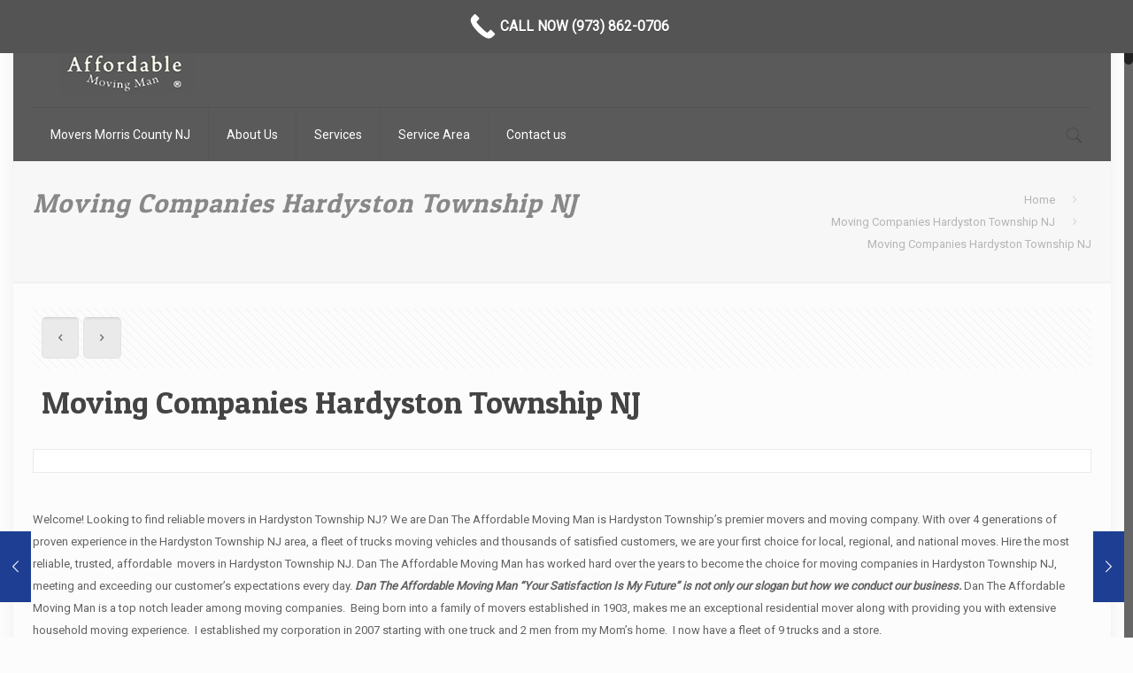

--- FILE ---
content_type: text/html; charset=UTF-8
request_url: https://moversmorriscountynj.com/moving-companies-hardyston-township-nj/
body_size: 32349
content:
<!DOCTYPE html>
<html class="no-js" lang="en-US">

<!-- head -->
<head>

<!-- meta -->
<meta charset="UTF-8" />
<meta name="viewport" content="width=device-width, initial-scale=1, maximum-scale=1" />
<meta name="description" content="Moving Companies Hardyston Township NJ , Moving Companies Hardyston Township NJ , Hardyston Township NJ Moving Companies" />
<meta name="keywords" content="Moving Companies Hardyston Township NJ , Moving Companies Hardyston Township NJ , Hardyston Township NJ Moving Companies" />

<link rel="shortcut icon" href="https://moversmorriscountynj.com/wp-content/uploads/2015/07/favicon.png" />	
	

<!-- wp_head() -->
<title>Moving Companies Hardyston Township NJ</title>
<!-- script | dynamic -->
<script id="mfn-dnmc-config-js">
//<![CDATA[
window.mfn = {mobile_init:1240,nicescroll:40,parallax:"enllax",responsive:1,retina_js:0};
window.mfn_lightbox = {disable:false,disableMobile:false,title:false,};
window.mfn_sliders = {blog:0,clients:0,offer:0,portfolio:0,shop:0,slider:0,testimonials:0};
//]]>
</script>
<meta name='robots' content='max-image-preview:large' />
<link rel='dns-prefetch' href='//fonts.googleapis.com' />
<link rel='dns-prefetch' href='//s.w.org' />
<link rel="alternate" type="application/rss+xml" title=" &raquo; Feed" href="https://moversmorriscountynj.com/feed/" />
<link rel="alternate" type="application/rss+xml" title=" &raquo; Comments Feed" href="https://moversmorriscountynj.com/comments/feed/" />
		<script type="text/javascript">
			window._wpemojiSettings = {"baseUrl":"https:\/\/s.w.org\/images\/core\/emoji\/13.1.0\/72x72\/","ext":".png","svgUrl":"https:\/\/s.w.org\/images\/core\/emoji\/13.1.0\/svg\/","svgExt":".svg","source":{"concatemoji":"https:\/\/moversmorriscountynj.com\/wp-includes\/js\/wp-emoji-release.min.js?ver=5.8.12"}};
			!function(e,a,t){var n,r,o,i=a.createElement("canvas"),p=i.getContext&&i.getContext("2d");function s(e,t){var a=String.fromCharCode;p.clearRect(0,0,i.width,i.height),p.fillText(a.apply(this,e),0,0);e=i.toDataURL();return p.clearRect(0,0,i.width,i.height),p.fillText(a.apply(this,t),0,0),e===i.toDataURL()}function c(e){var t=a.createElement("script");t.src=e,t.defer=t.type="text/javascript",a.getElementsByTagName("head")[0].appendChild(t)}for(o=Array("flag","emoji"),t.supports={everything:!0,everythingExceptFlag:!0},r=0;r<o.length;r++)t.supports[o[r]]=function(e){if(!p||!p.fillText)return!1;switch(p.textBaseline="top",p.font="600 32px Arial",e){case"flag":return s([127987,65039,8205,9895,65039],[127987,65039,8203,9895,65039])?!1:!s([55356,56826,55356,56819],[55356,56826,8203,55356,56819])&&!s([55356,57332,56128,56423,56128,56418,56128,56421,56128,56430,56128,56423,56128,56447],[55356,57332,8203,56128,56423,8203,56128,56418,8203,56128,56421,8203,56128,56430,8203,56128,56423,8203,56128,56447]);case"emoji":return!s([10084,65039,8205,55357,56613],[10084,65039,8203,55357,56613])}return!1}(o[r]),t.supports.everything=t.supports.everything&&t.supports[o[r]],"flag"!==o[r]&&(t.supports.everythingExceptFlag=t.supports.everythingExceptFlag&&t.supports[o[r]]);t.supports.everythingExceptFlag=t.supports.everythingExceptFlag&&!t.supports.flag,t.DOMReady=!1,t.readyCallback=function(){t.DOMReady=!0},t.supports.everything||(n=function(){t.readyCallback()},a.addEventListener?(a.addEventListener("DOMContentLoaded",n,!1),e.addEventListener("load",n,!1)):(e.attachEvent("onload",n),a.attachEvent("onreadystatechange",function(){"complete"===a.readyState&&t.readyCallback()})),(n=t.source||{}).concatemoji?c(n.concatemoji):n.wpemoji&&n.twemoji&&(c(n.twemoji),c(n.wpemoji)))}(window,document,window._wpemojiSettings);
		</script>
		<style>@media screen and (max-width: 650px) {body {padding-top:60px;}}</style><style type="text/css">
img.wp-smiley,
img.emoji {
	display: inline !important;
	border: none !important;
	box-shadow: none !important;
	height: 1em !important;
	width: 1em !important;
	margin: 0 .07em !important;
	vertical-align: -0.1em !important;
	background: none !important;
	padding: 0 !important;
}
</style>
	<link rel='stylesheet' id='wp-block-library-css'  href='https://moversmorriscountynj.com/wp-includes/css/dist/block-library/style.min.css?ver=5.8.12' type='text/css' media='all' />
<link rel='stylesheet' id='layerslider-css'  href='https://moversmorriscountynj.com/wp-content/plugins/LayerSlider/static/css/layerslider.css?ver=5.6.8' type='text/css' media='all' />
<link rel='stylesheet' id='ls-google-fonts-css'  href='https://fonts.googleapis.com/css?family=Lato:100,300,regular,700,900%7COpen+Sans:300%7CIndie+Flower:regular%7COswald:300,regular,700&#038;subset=latin%2Clatin-ext' type='text/css' media='all' />
<link rel='stylesheet' id='contact-form-7-css'  href='https://moversmorriscountynj.com/wp-content/plugins/contact-form-7/includes/css/styles.css?ver=5.4.2' type='text/css' media='all' />
<link rel='stylesheet' id='rs-plugin-settings-css'  href='https://moversmorriscountynj.com/wp-content/plugins/revslider/public/assets/css/rs6.css?ver=6.1.5' type='text/css' media='all' />
<style id='rs-plugin-settings-inline-css' type='text/css'>
.tp-caption a{color:#ff7302;text-shadow:none;-webkit-transition:all 0.2s ease-out;-moz-transition:all 0.2s ease-out;-o-transition:all 0.2s ease-out;-ms-transition:all 0.2s ease-out}.tp-caption a:hover{color:#ffa902}
</style>
<link rel='stylesheet' id='style-css'  href='https://moversmorriscountynj.com/wp-content/themes/betheme/style.css?ver=20.6' type='text/css' media='all' />
<link rel='stylesheet' id='mfn-base-css'  href='https://moversmorriscountynj.com/wp-content/themes/betheme/css/base.css?ver=20.6' type='text/css' media='all' />
<link rel='stylesheet' id='mfn-layout-css'  href='https://moversmorriscountynj.com/wp-content/themes/betheme/css/layout.css?ver=20.6' type='text/css' media='all' />
<link rel='stylesheet' id='mfn-shortcodes-css'  href='https://moversmorriscountynj.com/wp-content/themes/betheme/css/shortcodes.css?ver=20.6' type='text/css' media='all' />
<link rel='stylesheet' id='mfn-animations-css'  href='https://moversmorriscountynj.com/wp-content/themes/betheme/assets/animations/animations.min.css?ver=20.6' type='text/css' media='all' />
<link rel='stylesheet' id='mfn-jquery-ui-css'  href='https://moversmorriscountynj.com/wp-content/themes/betheme/assets/ui/jquery.ui.all.css?ver=20.6' type='text/css' media='all' />
<link rel='stylesheet' id='mfn-jplayer-css'  href='https://moversmorriscountynj.com/wp-content/themes/betheme/assets/jplayer/css/jplayer.blue.monday.css?ver=20.6' type='text/css' media='all' />
<link rel='stylesheet' id='mfn-responsive-css'  href='https://moversmorriscountynj.com/wp-content/themes/betheme/css/responsive.css?ver=20.6' type='text/css' media='all' />
<link rel='stylesheet' id='Roboto-css'  href='https://fonts.googleapis.com/css?family=Roboto%3A1&#038;ver=5.8.12' type='text/css' media='all' />
<link rel='stylesheet' id='Patua+One-css'  href='https://fonts.googleapis.com/css?family=Patua+One%3A1&#038;ver=5.8.12' type='text/css' media='all' />
<link rel='stylesheet' id='nextgen_widgets_style-css'  href='https://moversmorriscountynj.com/wp-content/plugins/nextgen-gallery/products/photocrati_nextgen/modules/widget/static/widgets.css?ver=3.15' type='text/css' media='all' />
<link rel='stylesheet' id='nextgen_basic_thumbnails_style-css'  href='https://moversmorriscountynj.com/wp-content/plugins/nextgen-gallery/products/photocrati_nextgen/modules/nextgen_basic_gallery/static/thumbnails/nextgen_basic_thumbnails.css?ver=3.15' type='text/css' media='all' />
<link rel='stylesheet' id='nextgen_basic_slideshow_style-css'  href='https://moversmorriscountynj.com/wp-content/plugins/nextgen-gallery/products/photocrati_nextgen/modules/nextgen_basic_gallery/static/slideshow/ngg_basic_slideshow.css?ver=3.15' type='text/css' media='all' />
<link rel='stylesheet' id='call-now-button-modern-style-css'  href='https://moversmorriscountynj.com/wp-content/plugins/call-now-button/resources/style/modern.css?ver=1.4.9' type='text/css' media='all' />
<script type='text/javascript' src='https://moversmorriscountynj.com/wp-content/plugins/LayerSlider/static/js/greensock.js?ver=1.11.8' id='greensock-js'></script>
<script type='text/javascript' src='https://moversmorriscountynj.com/wp-includes/js/jquery/jquery.min.js?ver=3.6.0' id='jquery-core-js'></script>
<script type='text/javascript' src='https://moversmorriscountynj.com/wp-includes/js/jquery/jquery-migrate.min.js?ver=3.3.2' id='jquery-migrate-js'></script>
<script type='text/javascript' id='layerslider-js-extra'>
/* <![CDATA[ */
var LS_Meta = {"v":"5.6.8"};
/* ]]> */
</script>
<script type='text/javascript' src='https://moversmorriscountynj.com/wp-content/plugins/LayerSlider/static/js/layerslider.kreaturamedia.jquery.js?ver=5.6.8' id='layerslider-js'></script>
<script type='text/javascript' src='https://moversmorriscountynj.com/wp-content/plugins/LayerSlider/static/js/layerslider.transitions.js?ver=5.6.8' id='layerslider-transitions-js'></script>
<script type='text/javascript' src='https://moversmorriscountynj.com/wp-content/plugins/revslider/public/assets/js/revolution.tools.min.js?ver=6.0' id='tp-tools-js'></script>
<script type='text/javascript' src='https://moversmorriscountynj.com/wp-content/plugins/revslider/public/assets/js/rs6.min.js?ver=6.1.5' id='revmin-js'></script>
<meta name="generator" content="Powered by LayerSlider 5.6.8 - Multi-Purpose, Responsive, Parallax, Mobile-Friendly Slider Plugin for WordPress." />
<!-- LayerSlider updates and docs at: https://kreaturamedia.com/layerslider-responsive-wordpress-slider-plugin/ -->
<link rel="https://api.w.org/" href="https://moversmorriscountynj.com/wp-json/" /><link rel="alternate" type="application/json" href="https://moversmorriscountynj.com/wp-json/wp/v2/posts/8231" /><link rel="EditURI" type="application/rsd+xml" title="RSD" href="https://moversmorriscountynj.com/xmlrpc.php?rsd" />
<link rel="wlwmanifest" type="application/wlwmanifest+xml" href="https://moversmorriscountynj.com/wp-includes/wlwmanifest.xml" /> 
<meta name="generator" content="WordPress 5.8.12" />
<link rel="canonical" href="https://moversmorriscountynj.com/moving-companies-hardyston-township-nj/" />
<link rel='shortlink' href='https://moversmorriscountynj.com/?p=8231' />
<link rel="alternate" type="application/json+oembed" href="https://moversmorriscountynj.com/wp-json/oembed/1.0/embed?url=https%3A%2F%2Fmoversmorriscountynj.com%2Fmoving-companies-hardyston-township-nj%2F" />
<link rel="alternate" type="text/xml+oembed" href="https://moversmorriscountynj.com/wp-json/oembed/1.0/embed?url=https%3A%2F%2Fmoversmorriscountynj.com%2Fmoving-companies-hardyston-township-nj%2F&#038;format=xml" />
<!-- style | dynamic -->
<style id="mfn-dnmc-style-css">
@media only screen and (min-width: 1240px) {body:not(.header-simple) #Top_bar #menu{display:block!important}.tr-menu #Top_bar #menu{background:none!important}#Top_bar .menu > li > ul.mfn-megamenu{width:984px}#Top_bar .menu > li > ul.mfn-megamenu > li{float:left}#Top_bar .menu > li > ul.mfn-megamenu > li.mfn-megamenu-cols-1{width:100%}#Top_bar .menu > li > ul.mfn-megamenu > li.mfn-megamenu-cols-2{width:50%}#Top_bar .menu > li > ul.mfn-megamenu > li.mfn-megamenu-cols-3{width:33.33%}#Top_bar .menu > li > ul.mfn-megamenu > li.mfn-megamenu-cols-4{width:25%}#Top_bar .menu > li > ul.mfn-megamenu > li.mfn-megamenu-cols-5{width:20%}#Top_bar .menu > li > ul.mfn-megamenu > li.mfn-megamenu-cols-6{width:16.66%}#Top_bar .menu > li > ul.mfn-megamenu > li > ul{display:block!important;position:inherit;left:auto;top:auto;border-width:0 1px 0 0}#Top_bar .menu > li > ul.mfn-megamenu > li:last-child > ul{border:0}#Top_bar .menu > li > ul.mfn-megamenu > li > ul li{width:auto}#Top_bar .menu > li > ul.mfn-megamenu a.mfn-megamenu-title{text-transform:uppercase;font-weight:400;background:none}#Top_bar .menu > li > ul.mfn-megamenu a .menu-arrow{display:none}.menuo-right #Top_bar .menu > li > ul.mfn-megamenu{left:auto;right:0}.menuo-right #Top_bar .menu > li > ul.mfn-megamenu-bg{box-sizing:border-box}#Top_bar .menu > li > ul.mfn-megamenu-bg{padding:20px 166px 20px 20px;background-repeat:no-repeat;background-position:right bottom}.rtl #Top_bar .menu > li > ul.mfn-megamenu-bg{padding-left:166px;padding-right:20px;background-position:left bottom}#Top_bar .menu > li > ul.mfn-megamenu-bg > li{background:none}#Top_bar .menu > li > ul.mfn-megamenu-bg > li a{border:none}#Top_bar .menu > li > ul.mfn-megamenu-bg > li > ul{background:none!important;-webkit-box-shadow:0 0 0 0;-moz-box-shadow:0 0 0 0;box-shadow:0 0 0 0}.mm-vertical #Top_bar .container{position:relative;}.mm-vertical #Top_bar .top_bar_left{position:static;}.mm-vertical #Top_bar .menu > li ul{box-shadow:0 0 0 0 transparent!important;background-image:none;}.mm-vertical #Top_bar .menu > li > ul.mfn-megamenu{width:98%!important;margin:0 1%;padding:20px 0;}.mm-vertical.header-plain #Top_bar .menu > li > ul.mfn-megamenu{width:100%!important;margin:0;}.mm-vertical #Top_bar .menu > li > ul.mfn-megamenu > li{display:table-cell;float:none!important;width:10%;padding:0 15px;border-right:1px solid rgba(0, 0, 0, 0.05);}.mm-vertical #Top_bar .menu > li > ul.mfn-megamenu > li:last-child{border-right-width:0}.mm-vertical #Top_bar .menu > li > ul.mfn-megamenu > li.hide-border{border-right-width:0}.mm-vertical #Top_bar .menu > li > ul.mfn-megamenu > li a{border-bottom-width:0;padding:9px 15px;line-height:120%;}.mm-vertical #Top_bar .menu > li > ul.mfn-megamenu a.mfn-megamenu-title{font-weight:700;}.rtl .mm-vertical #Top_bar .menu > li > ul.mfn-megamenu > li:first-child{border-right-width:0}.rtl .mm-vertical #Top_bar .menu > li > ul.mfn-megamenu > li:last-child{border-right-width:1px}#Header_creative #Top_bar .menu > li > ul.mfn-megamenu{width:980px!important;margin:0;}.header-plain:not(.menuo-right) #Header .top_bar_left{width:auto!important}.header-stack.header-center #Top_bar #menu{display:inline-block!important}.header-simple #Top_bar #menu{display:none;height:auto;width:300px;bottom:auto;top:100%;right:1px;position:absolute;margin:0}.header-simple #Header a.responsive-menu-toggle{display:block;right:10px}.header-simple #Top_bar #menu > ul{width:100%;float:left}.header-simple #Top_bar #menu ul li{width:100%;padding-bottom:0;border-right:0;position:relative}.header-simple #Top_bar #menu ul li a{padding:0 20px;margin:0;display:block;height:auto;line-height:normal;border:none}.header-simple #Top_bar #menu ul li a:after{display:none}.header-simple #Top_bar #menu ul li a span{border:none;line-height:44px;display:inline;padding:0}.header-simple #Top_bar #menu ul li.submenu .menu-toggle{display:block;position:absolute;right:0;top:0;width:44px;height:44px;line-height:44px;font-size:30px;font-weight:300;text-align:center;cursor:pointer;color:#444;opacity:0.33;}.header-simple #Top_bar #menu ul li.submenu .menu-toggle:after{content:"+"}.header-simple #Top_bar #menu ul li.hover > .menu-toggle:after{content:"-"}.header-simple #Top_bar #menu ul li.hover a{border-bottom:0}.header-simple #Top_bar #menu ul.mfn-megamenu li .menu-toggle{display:none}.header-simple #Top_bar #menu ul li ul{position:relative!important;left:0!important;top:0;padding:0;margin:0!important;width:auto!important;background-image:none}.header-simple #Top_bar #menu ul li ul li{width:100%!important;display:block;padding:0;}.header-simple #Top_bar #menu ul li ul li a{padding:0 20px 0 30px}.header-simple #Top_bar #menu ul li ul li a .menu-arrow{display:none}.header-simple #Top_bar #menu ul li ul li a span{padding:0}.header-simple #Top_bar #menu ul li ul li a span:after{display:none!important}.header-simple #Top_bar .menu > li > ul.mfn-megamenu a.mfn-megamenu-title{text-transform:uppercase;font-weight:400}.header-simple #Top_bar .menu > li > ul.mfn-megamenu > li > ul{display:block!important;position:inherit;left:auto;top:auto}.header-simple #Top_bar #menu ul li ul li ul{border-left:0!important;padding:0;top:0}.header-simple #Top_bar #menu ul li ul li ul li a{padding:0 20px 0 40px}.rtl.header-simple #Top_bar #menu{left:1px;right:auto}.rtl.header-simple #Top_bar a.responsive-menu-toggle{left:10px;right:auto}.rtl.header-simple #Top_bar #menu ul li.submenu .menu-toggle{left:0;right:auto}.rtl.header-simple #Top_bar #menu ul li ul{left:auto!important;right:0!important}.rtl.header-simple #Top_bar #menu ul li ul li a{padding:0 30px 0 20px}.rtl.header-simple #Top_bar #menu ul li ul li ul li a{padding:0 40px 0 20px}.menu-highlight #Top_bar .menu > li{margin:0 2px}.menu-highlight:not(.header-creative) #Top_bar .menu > li > a{margin:20px 0;padding:0;-webkit-border-radius:5px;border-radius:5px}.menu-highlight #Top_bar .menu > li > a:after{display:none}.menu-highlight #Top_bar .menu > li > a span:not(.description){line-height:50px}.menu-highlight #Top_bar .menu > li > a span.description{display:none}.menu-highlight.header-stack #Top_bar .menu > li > a{margin:10px 0!important}.menu-highlight.header-stack #Top_bar .menu > li > a span:not(.description){line-height:40px}.menu-highlight.header-transparent #Top_bar .menu > li > a{margin:5px 0}.menu-highlight.header-simple #Top_bar #menu ul li,.menu-highlight.header-creative #Top_bar #menu ul li{margin:0}.menu-highlight.header-simple #Top_bar #menu ul li > a,.menu-highlight.header-creative #Top_bar #menu ul li > a{-webkit-border-radius:0;border-radius:0}.menu-highlight:not(.header-fixed):not(.header-simple) #Top_bar.is-sticky .menu > li > a{margin:10px 0!important;padding:5px 0!important}.menu-highlight:not(.header-fixed):not(.header-simple) #Top_bar.is-sticky .menu > li > a span{line-height:30px!important}.header-modern.menu-highlight.menuo-right .menu_wrapper{margin-right:20px}.menu-line-below #Top_bar .menu > li > a:after{top:auto;bottom:-4px}.menu-line-below #Top_bar.is-sticky .menu > li > a:after{top:auto;bottom:-4px}.menu-line-below-80 #Top_bar:not(.is-sticky) .menu > li > a:after{height:4px;left:10%;top:50%;margin-top:20px;width:80%}.menu-line-below-80-1 #Top_bar:not(.is-sticky) .menu > li > a:after{height:1px;left:10%;top:50%;margin-top:20px;width:80%}.menu-link-color #Top_bar .menu > li > a:after{display:none!important}.menu-arrow-top #Top_bar .menu > li > a:after{background:none repeat scroll 0 0 rgba(0,0,0,0)!important;border-color:#ccc transparent transparent;border-style:solid;border-width:7px 7px 0;display:block;height:0;left:50%;margin-left:-7px;top:0!important;width:0}.menu-arrow-top.header-transparent #Top_bar .menu > li > a:after,.menu-arrow-top.header-plain #Top_bar .menu > li > a:after{display:none}.menu-arrow-top #Top_bar.is-sticky .menu > li > a:after{top:0!important}.menu-arrow-bottom #Top_bar .menu > li > a:after{background:none!important;border-color:transparent transparent #ccc;border-style:solid;border-width:0 7px 7px;display:block;height:0;left:50%;margin-left:-7px;top:auto;bottom:0;width:0}.menu-arrow-bottom.header-transparent #Top_bar .menu > li > a:after,.menu-arrow-bottom.header-plain #Top_bar .menu > li > a:after{display:none}.menu-arrow-bottom #Top_bar.is-sticky .menu > li > a:after{top:auto;bottom:0}.menuo-no-borders #Top_bar .menu > li > a span:not(.description){border-right-width:0}.menuo-no-borders #Header_creative #Top_bar .menu > li > a span{border-bottom-width:0}.menuo-right #Top_bar .menu_wrapper{float:right}.menuo-right.header-stack:not(.header-center) #Top_bar .menu_wrapper{margin-right:150px}body.header-creative{padding-left:50px}body.header-creative.header-open{padding-left:250px}body.error404,body.under-construction,body.template-blank{padding-left:0!important}.header-creative.footer-fixed #Footer,.header-creative.footer-sliding #Footer,.header-creative.footer-stick #Footer.is-sticky{box-sizing:border-box;padding-left:50px;}.header-open.footer-fixed #Footer,.header-open.footer-sliding #Footer,.header-creative.footer-stick #Footer.is-sticky{padding-left:250px;}.header-rtl.header-creative.footer-fixed #Footer,.header-rtl.header-creative.footer-sliding #Footer,.header-rtl.header-creative.footer-stick #Footer.is-sticky{padding-left:0;padding-right:50px;}.header-rtl.header-open.footer-fixed #Footer,.header-rtl.header-open.footer-sliding #Footer,.header-rtl.header-creative.footer-stick #Footer.is-sticky{padding-right:250px;}#Header_creative{background:#fff;position:fixed;width:250px;height:100%;left:-200px;top:0;z-index:9002;-webkit-box-shadow:2px 0 4px 2px rgba(0,0,0,.15);box-shadow:2px 0 4px 2px rgba(0,0,0,.15)}#Header_creative .container{width:100%}#Header_creative .creative-wrapper{opacity:0;margin-right:50px}#Header_creative a.creative-menu-toggle{display:block;width:34px;height:34px;line-height:34px;font-size:22px;text-align:center;position:absolute;top:10px;right:8px;border-radius:3px}.admin-bar #Header_creative a.creative-menu-toggle{top:42px}#Header_creative #Top_bar{position:static;width:100%}#Header_creative #Top_bar .top_bar_left{width:100%!important;float:none}#Header_creative #Top_bar .top_bar_right{width:100%!important;float:none;height:auto;margin-bottom:35px;text-align:center;padding:0 20px;top:0;-webkit-box-sizing:border-box;-moz-box-sizing:border-box;box-sizing:border-box}#Header_creative #Top_bar .top_bar_right:before{display:none}#Header_creative #Top_bar .top_bar_right_wrapper{top:0}#Header_creative #Top_bar .logo{float:none;text-align:center;margin:15px 0}#Header_creative #Top_bar .menu_wrapper{float:none;margin:0 0 30px}#Header_creative #Top_bar .menu > li{width:100%;float:none;position:relative}#Header_creative #Top_bar .menu > li > a{padding:0;text-align:center}#Header_creative #Top_bar .menu > li > a:after{display:none}#Header_creative #Top_bar .menu > li > a span{border-right:0;border-bottom-width:1px;line-height:38px}#Header_creative #Top_bar .menu li ul{left:100%;right:auto;top:0;box-shadow:2px 2px 2px 0 rgba(0,0,0,0.03);-webkit-box-shadow:2px 2px 2px 0 rgba(0,0,0,0.03)}#Header_creative #Top_bar .menu > li > ul.mfn-megamenu{width:700px!important;}#Header_creative #Top_bar .menu > li > ul.mfn-megamenu > li > ul{left:0}#Header_creative #Top_bar .menu li ul li a{padding-top:9px;padding-bottom:8px}#Header_creative #Top_bar .menu li ul li ul{top:0!important}#Header_creative #Top_bar .menu > li > a span.description{display:block;font-size:13px;line-height:28px!important;clear:both}#Header_creative #Top_bar .search_wrapper{left:100%;top:auto;bottom:0}#Header_creative #Top_bar a#header_cart{display:inline-block;float:none;top:3px}#Header_creative #Top_bar a#search_button{display:inline-block;float:none;top:3px}#Header_creative #Top_bar .wpml-languages{display:inline-block;float:none;top:0}#Header_creative #Top_bar .wpml-languages.enabled:hover a.active{padding-bottom:9px}#Header_creative #Top_bar a.button.action_button{display:inline-block;float:none;top:16px;margin:0}#Header_creative #Top_bar .banner_wrapper{display:block;text-align:center}#Header_creative #Top_bar .banner_wrapper img{max-width:100%;height:auto;display:inline-block}#Header_creative #Action_bar{position:absolute;bottom:0;top:auto;clear:both;padding:0 20px;-webkit-box-sizing:border-box;-moz-box-sizing:border-box;box-sizing:border-box}#Header_creative #Action_bar .social{float:none;text-align:center;padding:5px 0 15px}#Header_creative #Action_bar .social li{margin-bottom:2px}#Header_creative .social li a{color:rgba(0,0,0,.5)}#Header_creative .social li a:hover{color:#000}#Header_creative .creative-social{position:absolute;bottom:10px;right:0;width:50px}#Header_creative .creative-social li{display:block;float:none;width:100%;text-align:center;margin-bottom:5px}.header-creative .fixed-nav.fixed-nav-prev{margin-left:50px}.header-creative.header-open .fixed-nav.fixed-nav-prev{margin-left:250px}.menuo-last #Header_creative #Top_bar .menu li.last ul{top:auto;bottom:0}.header-open #Header_creative{left:0}.header-open #Header_creative .creative-wrapper{opacity:1;margin:0!important;}.header-open #Header_creative .creative-menu-toggle,.header-open #Header_creative .creative-social{display:none}body.header-rtl.header-creative{padding-left:0;padding-right:50px}.header-rtl #Header_creative{left:auto;right:-200px}.header-rtl.nice-scroll #Header_creative{margin-right:10px}.header-rtl #Header_creative .creative-wrapper{margin-left:50px;margin-right:0}.header-rtl #Header_creative a.creative-menu-toggle{left:8px;right:auto}.header-rtl #Header_creative .creative-social{left:0;right:auto}.header-rtl #Footer #back_to_top.sticky{right:125px}.header-rtl #popup_contact{right:70px}.header-rtl #Header_creative #Top_bar .menu li ul{left:auto;right:100%}.header-rtl #Header_creative #Top_bar .search_wrapper{left:auto;right:100%;}.header-rtl .fixed-nav.fixed-nav-prev{margin-left:0!important}.header-rtl .fixed-nav.fixed-nav-next{margin-right:50px}body.header-rtl.header-creative.header-open{padding-left:0;padding-right:250px!important}.header-rtl.header-open #Header_creative{left:auto;right:0}.header-rtl.header-open #Footer #back_to_top.sticky{right:325px}.header-rtl.header-open #popup_contact{right:270px}.header-rtl.header-open .fixed-nav.fixed-nav-next{margin-right:250px}#Header_creative.active{left:-1px;}.header-rtl #Header_creative.active{left:auto;right:-1px;}#Header_creative.active .creative-wrapper{opacity:1;margin:0}.header-creative .vc_row[data-vc-full-width]{padding-left:50px}.header-creative.header-open .vc_row[data-vc-full-width]{padding-left:250px}.header-open .vc_parallax .vc_parallax-inner { left:auto; width: calc(100% - 250px); }.header-open.header-rtl .vc_parallax .vc_parallax-inner { left:0; right:auto; }#Header_creative.scroll{height:100%;overflow-y:auto}#Header_creative.scroll:not(.dropdown) .menu li ul{display:none!important}#Header_creative.scroll #Action_bar{position:static}#Header_creative.dropdown{outline:none}#Header_creative.dropdown #Top_bar .menu_wrapper{float:left}#Header_creative.dropdown #Top_bar #menu ul li{position:relative;float:left}#Header_creative.dropdown #Top_bar #menu ul li a:after{display:none}#Header_creative.dropdown #Top_bar #menu ul li a span{line-height:38px;padding:0}#Header_creative.dropdown #Top_bar #menu ul li.submenu .menu-toggle{display:block;position:absolute;right:0;top:0;width:38px;height:38px;line-height:38px;font-size:26px;font-weight:300;text-align:center;cursor:pointer;color:#444;opacity:0.33;}#Header_creative.dropdown #Top_bar #menu ul li.submenu .menu-toggle:after{content:"+"}#Header_creative.dropdown #Top_bar #menu ul li.hover > .menu-toggle:after{content:"-"}#Header_creative.dropdown #Top_bar #menu ul li.hover a{border-bottom:0}#Header_creative.dropdown #Top_bar #menu ul.mfn-megamenu li .menu-toggle{display:none}#Header_creative.dropdown #Top_bar #menu ul li ul{position:relative!important;left:0!important;top:0;padding:0;margin-left:0!important;width:auto!important;background-image:none}#Header_creative.dropdown #Top_bar #menu ul li ul li{width:100%!important}#Header_creative.dropdown #Top_bar #menu ul li ul li a{padding:0 10px;text-align:center}#Header_creative.dropdown #Top_bar #menu ul li ul li a .menu-arrow{display:none}#Header_creative.dropdown #Top_bar #menu ul li ul li a span{padding:0}#Header_creative.dropdown #Top_bar #menu ul li ul li a span:after{display:none!important}#Header_creative.dropdown #Top_bar .menu > li > ul.mfn-megamenu a.mfn-megamenu-title{text-transform:uppercase;font-weight:400}#Header_creative.dropdown #Top_bar .menu > li > ul.mfn-megamenu > li > ul{display:block!important;position:inherit;left:auto;top:auto}#Header_creative.dropdown #Top_bar #menu ul li ul li ul{border-left:0!important;padding:0;top:0}#Header_creative{transition: left .5s ease-in-out, right .5s ease-in-out;}#Header_creative .creative-wrapper{transition: opacity .5s ease-in-out, margin 0s ease-in-out .5s;}#Header_creative.active .creative-wrapper{transition: opacity .5s ease-in-out, margin 0s ease-in-out;}}@media only screen and (min-width: 1240px) {#Top_bar.is-sticky{position:fixed!important;width:100%;left:0;top:-60px;height:60px;z-index:701;background:#fff;opacity:.97;filter:alpha(opacity = 97);-webkit-box-shadow:0 2px 5px 0 rgba(0,0,0,0.1);-moz-box-shadow:0 2px 5px 0 rgba(0,0,0,0.1);box-shadow:0 2px 5px 0 rgba(0,0,0,0.1)}.layout-boxed.header-boxed #Top_bar.is-sticky{max-width:1240px;left:50%;-webkit-transform:translateX(-50%);transform:translateX(-50%)}.layout-boxed.header-boxed.nice-scroll #Top_bar.is-sticky{margin-left:-5px}#Top_bar.is-sticky .top_bar_left,#Top_bar.is-sticky .top_bar_right,#Top_bar.is-sticky .top_bar_right:before{background:none}#Top_bar.is-sticky .top_bar_right{top:-4px;height:auto;}#Top_bar.is-sticky .top_bar_right_wrapper{top:15px}.header-plain #Top_bar.is-sticky .top_bar_right_wrapper{top:0}#Top_bar.is-sticky .logo{width:auto;margin:0 30px 0 20px;padding:0}#Top_bar.is-sticky #logo{padding:5px 0!important;height:50px!important;line-height:50px!important}.logo-no-sticky-padding #Top_bar.is-sticky #logo{height:60px!important;line-height:60px!important}#Top_bar.is-sticky #logo img.logo-main{display:none}#Top_bar.is-sticky #logo img.logo-sticky{display:inline;max-height:35px;}#Top_bar.is-sticky .menu_wrapper{clear:none}#Top_bar.is-sticky .menu_wrapper .menu > li > a{padding:15px 0}#Top_bar.is-sticky .menu > li > a,#Top_bar.is-sticky .menu > li > a span{line-height:30px}#Top_bar.is-sticky .menu > li > a:after{top:auto;bottom:-4px}#Top_bar.is-sticky .menu > li > a span.description{display:none}#Top_bar.is-sticky .secondary_menu_wrapper,#Top_bar.is-sticky .banner_wrapper{display:none}.header-overlay #Top_bar.is-sticky{display:none}.sticky-dark #Top_bar.is-sticky{background:rgba(0,0,0,.8)}.sticky-dark #Top_bar.is-sticky #menu{background:rgba(0,0,0,.8)}.sticky-dark #Top_bar.is-sticky .menu > li > a{color:#fff}.sticky-dark #Top_bar.is-sticky .top_bar_right a{color:rgba(255,255,255,.5)}.sticky-dark #Top_bar.is-sticky .wpml-languages a.active,.sticky-dark #Top_bar.is-sticky .wpml-languages ul.wpml-lang-dropdown{background:rgba(0,0,0,0.3);border-color:rgba(0,0,0,0.1)}}@media only screen and (min-width: 768px) and (max-width: 1240px){.header_placeholder{height:0!important}}@media only screen and (max-width: 1239px){#Top_bar #menu{display:none;height:auto;width:300px;bottom:auto;top:100%;right:1px;position:absolute;margin:0}#Top_bar a.responsive-menu-toggle{display:block}#Top_bar #menu > ul{width:100%;float:left}#Top_bar #menu ul li{width:100%;padding-bottom:0;border-right:0;position:relative}#Top_bar #menu ul li a{padding:0 25px;margin:0;display:block;height:auto;line-height:normal;border:none}#Top_bar #menu ul li a:after{display:none}#Top_bar #menu ul li a span{border:none;line-height:44px;display:inline;padding:0}#Top_bar #menu ul li a span.description{margin:0 0 0 5px}#Top_bar #menu ul li.submenu .menu-toggle{display:block;position:absolute;right:15px;top:0;width:44px;height:44px;line-height:44px;font-size:30px;font-weight:300;text-align:center;cursor:pointer;color:#444;opacity:0.33;}#Top_bar #menu ul li.submenu .menu-toggle:after{content:"+"}#Top_bar #menu ul li.hover > .menu-toggle:after{content:"-"}#Top_bar #menu ul li.hover a{border-bottom:0}#Top_bar #menu ul li a span:after{display:none!important}#Top_bar #menu ul.mfn-megamenu li .menu-toggle{display:none}#Top_bar #menu ul li ul{position:relative!important;left:0!important;top:0;padding:0;margin-left:0!important;width:auto!important;background-image:none!important;box-shadow:0 0 0 0 transparent!important;-webkit-box-shadow:0 0 0 0 transparent!important}#Top_bar #menu ul li ul li{width:100%!important}#Top_bar #menu ul li ul li a{padding:0 20px 0 35px}#Top_bar #menu ul li ul li a .menu-arrow{display:none}#Top_bar #menu ul li ul li a span{padding:0}#Top_bar #menu ul li ul li a span:after{display:none!important}#Top_bar .menu > li > ul.mfn-megamenu a.mfn-megamenu-title{text-transform:uppercase;font-weight:400}#Top_bar .menu > li > ul.mfn-megamenu > li > ul{display:block!important;position:inherit;left:auto;top:auto}#Top_bar #menu ul li ul li ul{border-left:0!important;padding:0;top:0}#Top_bar #menu ul li ul li ul li a{padding:0 20px 0 45px}.rtl #Top_bar #menu{left:1px;right:auto}.rtl #Top_bar a.responsive-menu-toggle{left:20px;right:auto}.rtl #Top_bar #menu ul li.submenu .menu-toggle{left:15px;right:auto;border-left:none;border-right:1px solid #eee}.rtl #Top_bar #menu ul li ul{left:auto!important;right:0!important}.rtl #Top_bar #menu ul li ul li a{padding:0 30px 0 20px}.rtl #Top_bar #menu ul li ul li ul li a{padding:0 40px 0 20px}.header-stack .menu_wrapper a.responsive-menu-toggle{position:static!important;margin:11px 0!important}.header-stack .menu_wrapper #menu{left:0;right:auto}.rtl.header-stack #Top_bar #menu{left:auto;right:0}.admin-bar #Header_creative{top:32px}.header-creative.layout-boxed{padding-top:85px}.header-creative.layout-full-width #Wrapper{padding-top:60px}#Header_creative{position:fixed;width:100%;left:0!important;top:0;z-index:1001}#Header_creative .creative-wrapper{display:block!important;opacity:1!important}#Header_creative .creative-menu-toggle,#Header_creative .creative-social{display:none!important;opacity:1!important;filter:alpha(opacity=100)!important}#Header_creative #Top_bar{position:static;width:100%}#Header_creative #Top_bar #logo{height:50px;line-height:50px;padding:5px 0}#Header_creative #Top_bar #logo img.logo-sticky{max-height:40px!important}#Header_creative #logo img.logo-main{display:none}#Header_creative #logo img.logo-sticky{display:inline-block}.logo-no-sticky-padding #Header_creative #Top_bar #logo{height:60px;line-height:60px;padding:0}.logo-no-sticky-padding #Header_creative #Top_bar #logo img.logo-sticky{max-height:60px!important}#Header_creative #Top_bar #header_cart{top:21px}#Header_creative #Top_bar #search_button{top:20px}#Header_creative #Top_bar .wpml-languages{top:11px}#Header_creative #Top_bar .action_button{top:9px}#Header_creative #Top_bar .top_bar_right{height:60px;top:0}#Header_creative #Top_bar .top_bar_right:before{display:none}#Header_creative #Top_bar .top_bar_right_wrapper{top:0}#Header_creative #Action_bar{display:none}#Header_creative.scroll{overflow:visible!important}}#Header_wrapper, #Intro {background-color: #5A5A5A;}#Subheader {background-color: rgba(247, 247, 247, 1);}.header-classic #Action_bar, .header-fixed #Action_bar, .header-plain #Action_bar, .header-split #Action_bar, .header-stack #Action_bar {background-color: #2C2C2C;}#Sliding-top {background-color: #545454;}#Sliding-top a.sliding-top-control {border-right-color: #545454;}#Sliding-top.st-center a.sliding-top-control,#Sliding-top.st-left a.sliding-top-control {border-top-color: #545454;}#Footer {background-color: #545454;}body, ul.timeline_items, .icon_box a .desc, .icon_box a:hover .desc, .feature_list ul li a, .list_item a, .list_item a:hover,.widget_recent_entries ul li a, .flat_box a, .flat_box a:hover, .story_box .desc, .content_slider.carouselul li a .title,.content_slider.flat.description ul li .desc, .content_slider.flat.description ul li a .desc, .post-nav.minimal a i {color: #626262;}.post-nav.minimal a svg {fill: #626262;}.themecolor, .opening_hours .opening_hours_wrapper li span, .fancy_heading_icon .icon_top,.fancy_heading_arrows .icon-right-dir, .fancy_heading_arrows .icon-left-dir, .fancy_heading_line .title,.button-love a.mfn-love, .format-link .post-title .icon-link, .pager-single > span, .pager-single a:hover,.widget_meta ul, .widget_pages ul, .widget_rss ul, .widget_mfn_recent_comments ul li:after, .widget_archive ul, .widget_recent_comments ul li:after, .widget_nav_menu ul, .woocommerce ul.products li.product .price, .shop_slider .shop_slider_ul li .item_wrapper .price, .woocommerce-page ul.products li.product .price, .widget_price_filter .price_label .from, .widget_price_filter .price_label .to,.woocommerce ul.product_list_widget li .quantity .amount, .woocommerce .product div.entry-summary .price, .woocommerce .star-rating span,#Error_404 .error_pic i, .style-simple #Filters .filters_wrapper ul li a:hover, .style-simple #Filters .filters_wrapper ul li.current-cat a,.style-simple .quick_fact .title {color: #1d3e93;}.themebg,#comments .commentlist > li .reply a.comment-reply-link,div.jp-interface,#Filters .filters_wrapper ul li a:hover,#Filters .filters_wrapper ul li.current-cat a,.fixed-nav .arrow,.offer_thumb .slider_pagination a:before,.offer_thumb .slider_pagination a.selected:after,.pager .pages a:hover,.pager .pages a.active,.pager .pages span.page-numbers.current,.pager-single span:after,.portfolio_group.exposure .portfolio-item .desc-inner .line,.Recent_posts ul li .desc:after,.Recent_posts ul li .photo .c,.slider_pagination a.selected,.slider_pagination .slick-active a,.slider_pagination a.selected:after,.slider_pagination .slick-active a:after,.testimonials_slider .slider_images,.testimonials_slider .slider_images a:after,.testimonials_slider .slider_images:before,#Top_bar a#header_cart span,.widget_categories ul,.widget_mfn_menu ul li a:hover,.widget_mfn_menu ul li.current-menu-item:not(.current-menu-ancestor) > a,.widget_mfn_menu ul li.current_page_item:not(.current_page_ancestor) > a,.widget_product_categories ul,.widget_recent_entries ul li:after,.woocommerce-account table.my_account_orders .order-number a,.woocommerce-MyAccount-navigation ul li.is-active a, .style-simple .accordion .question:after,.style-simple .faq .question:after,.style-simple .icon_box .desc_wrapper .title:before,.style-simple #Filters .filters_wrapper ul li a:after,.style-simple .article_box .desc_wrapper p:after,.style-simple .sliding_box .desc_wrapper:after,.style-simple .trailer_box:hover .desc,.tp-bullets.simplebullets.round .bullet.selected,.tp-bullets.simplebullets.round .bullet.selected:after,.tparrows.default,.tp-bullets.tp-thumbs .bullet.selected:after{background-color: #1d3e93;}.Latest_news ul li .photo, .Recent_posts.blog_news ul li .photo, .style-simple .opening_hours .opening_hours_wrapper li label,.style-simple .timeline_items li:hover h3, .style-simple .timeline_items li:nth-child(even):hover h3, .style-simple .timeline_items li:hover .desc, .style-simple .timeline_items li:nth-child(even):hover,.style-simple .offer_thumb .slider_pagination a.selected {border-color: #1d3e93;}a {color: #1d3e93;}a:hover {color: #0b2b7c;}*::-moz-selection {background-color: #1d3e93;}*::selection {background-color: #1d3e93;}.blockquote p.author span, .counter .desc_wrapper .title, .article_box .desc_wrapper p, .team .desc_wrapper p.subtitle, .pricing-box .plan-header p.subtitle, .pricing-box .plan-header .price sup.period, .chart_box p, .fancy_heading .inside,.fancy_heading_line .slogan, .post-meta, .post-meta a, .post-footer, .post-footer a span.label, .pager .pages a, .button-love a .label,.pager-single a, #comments .commentlist > li .comment-author .says, .fixed-nav .desc .date, .filters_buttons li.label, .Recent_posts ul li a .desc .date,.widget_recent_entries ul li .post-date, .tp_recent_tweets .twitter_time, .widget_price_filter .price_label, .shop-filters .woocommerce-result-count,.woocommerce ul.product_list_widget li .quantity, .widget_shopping_cart ul.product_list_widget li dl, .product_meta .posted_in,.woocommerce .shop_table .product-name .variation > dd, .shipping-calculator-button:after,.shop_slider .shop_slider_ul li .item_wrapper .price del,.testimonials_slider .testimonials_slider_ul li .author span, .testimonials_slider .testimonials_slider_ul li .author span a, .Latest_news ul li .desc_footer,.share-simple-wrapper .icons a {color: #a8a8a8;}h1, h1 a, h1 a:hover, .text-logo #logo { color: #444444; }h2, h2 a, h2 a:hover { color: #444444; }h3, h3 a, h3 a:hover { color: #444444; }h4, h4 a, h4 a:hover, .style-simple .sliding_box .desc_wrapper h4 { color: #444444; }h5, h5 a, h5 a:hover { color: #444444; }h6, h6 a, h6 a:hover, a.content_link .title { color: #444444; }.dropcap, .highlight:not(.highlight_image) {background-color: #1d3e93;}a.button, a.tp-button {background-color: #f7f7f7;color: #747474;}.button-stroke a.button, .button-stroke a.button.action_button, .button-stroke a.button .button_icon i, .button-stroke a.tp-button {border-color: #f7f7f7;color: #747474;}.button-stroke a:hover.button, .button-stroke a:hover.tp-button {background-color: #f7f7f7 !important;color: #fff;}a.button_theme, a.tp-button.button_theme,button, input[type="submit"], input[type="reset"], input[type="button"] {background-color: #1d3e93;color: #fff;}.button-stroke a.button.button_theme:not(.action_button),.button-stroke a.button.button_theme .button_icon i, .button-stroke a.tp-button.button_theme,.button-stroke button, .button-stroke input[type="submit"], .button-stroke input[type="reset"], .button-stroke input[type="button"] {border-color: #1d3e93;color: #1d3e93 !important;}.button-stroke a.button.button_theme:hover, .button-stroke a.tp-button.button_theme:hover,.button-stroke button:hover, .button-stroke input[type="submit"]:hover, .button-stroke input[type="reset"]:hover, .button-stroke input[type="button"]:hover {background-color: #1d3e93 !important;color: #fff !important;}a.mfn-link { color: #656B6F; }a.mfn-link-2 span, a:hover.mfn-link-2 span:before, a.hover.mfn-link-2 span:before, a.mfn-link-5 span, a.mfn-link-8:after, a.mfn-link-8:before { background: #1d3e93; }a:hover.mfn-link { color: #1d3e93;}a.mfn-link-2 span:before, a:hover.mfn-link-4:before, a:hover.mfn-link-4:after, a.hover.mfn-link-4:before, a.hover.mfn-link-4:after, a.mfn-link-5:before, a.mfn-link-7:after, a.mfn-link-7:before { background: #0b2b7c; }a.mfn-link-6:before {border-bottom-color: #0b2b7c;}.woocommerce #respond input#submit,.woocommerce a.button,.woocommerce button.button,.woocommerce input.button,.woocommerce #respond input#submit:hover,.woocommerce a.button:hover,.woocommerce button.button:hover,.woocommerce input.button:hover{background-color: #1d3e93;color: #fff;}.woocommerce #respond input#submit.alt,.woocommerce a.button.alt,.woocommerce button.button.alt,.woocommerce input.button.alt,.woocommerce #respond input#submit.alt:hover,.woocommerce a.button.alt:hover,.woocommerce button.button.alt:hover,.woocommerce input.button.alt:hover{background-color: #1d3e93;color: #fff;}.woocommerce #respond input#submit.disabled,.woocommerce #respond input#submit:disabled,.woocommerce #respond input#submit[disabled]:disabled,.woocommerce a.button.disabled,.woocommerce a.button:disabled,.woocommerce a.button[disabled]:disabled,.woocommerce button.button.disabled,.woocommerce button.button:disabled,.woocommerce button.button[disabled]:disabled,.woocommerce input.button.disabled,.woocommerce input.button:disabled,.woocommerce input.button[disabled]:disabled{background-color: #1d3e93;color: #fff;}.woocommerce #respond input#submit.disabled:hover,.woocommerce #respond input#submit:disabled:hover,.woocommerce #respond input#submit[disabled]:disabled:hover,.woocommerce a.button.disabled:hover,.woocommerce a.button:disabled:hover,.woocommerce a.button[disabled]:disabled:hover,.woocommerce button.button.disabled:hover,.woocommerce button.button:disabled:hover,.woocommerce button.button[disabled]:disabled:hover,.woocommerce input.button.disabled:hover,.woocommerce input.button:disabled:hover,.woocommerce input.button[disabled]:disabled:hover{background-color: #1d3e93;color: #fff;}.button-stroke.woocommerce-page #respond input#submit,.button-stroke.woocommerce-page a.button:not(.action_button),.button-stroke.woocommerce-page button.button,.button-stroke.woocommerce-page input.button{border: 2px solid #1d3e93 !important;color: #1d3e93 !important;}.button-stroke.woocommerce-page #respond input#submit:hover,.button-stroke.woocommerce-page a.button:not(.action_button):hover,.button-stroke.woocommerce-page button.button:hover,.button-stroke.woocommerce-page input.button:hover{background-color: #1d3e93 !important;color: #fff !important;}.column_column ul, .column_column ol, .the_content_wrapper ul, .the_content_wrapper ol {color: #737E86;}.hr_color, .hr_color hr, .hr_dots span {color: #1d3e93;background: #1d3e93;}.hr_zigzag i {color: #1d3e93;} .highlight-left:after,.highlight-right:after {background: #1d3e93;}@media only screen and (max-width: 767px) {.highlight-left .wrap:first-child,.highlight-right .wrap:last-child {background: #1d3e93;}}#Header .top_bar_left, .header-classic #Top_bar, .header-plain #Top_bar, .header-stack #Top_bar, .header-split #Top_bar,.header-fixed #Top_bar, .header-below #Top_bar, #Header_creative, #Top_bar #menu, .sticky-tb-color #Top_bar.is-sticky {background-color: #5A5A5A;}#Top_bar .wpml-languages a.active, #Top_bar .wpml-languages ul.wpml-lang-dropdown {background-color: #5A5A5A;}#Top_bar .top_bar_right:before {background-color: #e3e3e3;}#Header .top_bar_right {background-color: #5A5A5A;}#Top_bar .top_bar_right a:not(.action_button) { color: #444444;}#Top_bar .menu > li > a,#Top_bar #menu ul li.submenu .menu-toggle { color: #ffffff;}#Top_bar .menu > li.current-menu-item > a,#Top_bar .menu > li.current_page_item > a,#Top_bar .menu > li.current-menu-parent > a,#Top_bar .menu > li.current-page-parent > a,#Top_bar .menu > li.current-menu-ancestor > a,#Top_bar .menu > li.current-page-ancestor > a,#Top_bar .menu > li.current_page_ancestor > a,#Top_bar .menu > li.hover > a { color: #ffffff; }#Top_bar .menu > li a:after { background: #ffffff; }.menuo-arrows #Top_bar .menu > li.submenu > a > span:not(.description)::after { border-top-color: #ffffff;}#Top_bar .menu > li.current-menu-item.submenu > a > span:not(.description)::after,#Top_bar .menu > li.current_page_item.submenu > a > span:not(.description)::after,#Top_bar .menu > li.current-menu-parent.submenu > a > span:not(.description)::after,#Top_bar .menu > li.current-page-parent.submenu > a > span:not(.description)::after,#Top_bar .menu > li.current-menu-ancestor.submenu > a > span:not(.description)::after,#Top_bar .menu > li.current-page-ancestor.submenu > a > span:not(.description)::after,#Top_bar .menu > li.current_page_ancestor.submenu > a > span:not(.description)::after,#Top_bar .menu > li.hover.submenu > a > span:not(.description)::after { border-top-color: #ffffff; }.menu-highlight #Top_bar #menu > ul > li.current-menu-item > a,.menu-highlight #Top_bar #menu > ul > li.current_page_item > a,.menu-highlight #Top_bar #menu > ul > li.current-menu-parent > a,.menu-highlight #Top_bar #menu > ul > li.current-page-parent > a,.menu-highlight #Top_bar #menu > ul > li.current-menu-ancestor > a,.menu-highlight #Top_bar #menu > ul > li.current-page-ancestor > a,.menu-highlight #Top_bar #menu > ul > li.current_page_ancestor > a,.menu-highlight #Top_bar #menu > ul > li.hover > a { background: #ffffff; }.menu-arrow-bottom #Top_bar .menu > li > a:after { border-bottom-color: #ffffff;}.menu-arrow-top #Top_bar .menu > li > a:after {border-top-color: #ffffff;}.header-plain #Top_bar .menu > li.current-menu-item > a,.header-plain #Top_bar .menu > li.current_page_item > a,.header-plain #Top_bar .menu > li.current-menu-parent > a,.header-plain #Top_bar .menu > li.current-page-parent > a,.header-plain #Top_bar .menu > li.current-menu-ancestor > a,.header-plain #Top_bar .menu > li.current-page-ancestor > a,.header-plain #Top_bar .menu > li.current_page_ancestor > a,.header-plain #Top_bar .menu > li.hover > a,.header-plain #Top_bar a:hover#header_cart,.header-plain #Top_bar a:hover#search_button,.header-plain #Top_bar .wpml-languages:hover,.header-plain #Top_bar .wpml-languages ul.wpml-lang-dropdown {background: #ffffff; color: #ffffff;}.header-plain #Top_bar,.header-plain #Top_bar .menu > li > a span:not(.description),.header-plain #Top_bar a#header_cart,.header-plain #Top_bar a#search_button,.header-plain #Top_bar .wpml-languages,.header-plain #Top_bar a.button.action_button {border-color: #F2F2F2;}#Top_bar .menu > li ul {background-color: #F2F2F2;}#Top_bar .menu > li ul li a {color: #5f5f5f;}#Top_bar .menu > li ul li a:hover,#Top_bar .menu > li ul li.hover > a {color: #2e2e2e;}#Top_bar .search_wrapper { background: #1d3e93; }.overlay-menu-toggle {color: #0095eb !important; background: transparent; }#Overlay {background: rgba(41, 145, 214, 0.95);}#overlay-menu ul li a, .header-overlay .overlay-menu-toggle.focus {color: #ffffff;}#overlay-menu ul li.current-menu-item > a,#overlay-menu ul li.current_page_item > a,#overlay-menu ul li.current-menu-parent > a,#overlay-menu ul li.current-page-parent > a,#overlay-menu ul li.current-menu-ancestor > a,#overlay-menu ul li.current-page-ancestor > a,#overlay-menu ul li.current_page_ancestor > a { color: #B1DCFB; }#Top_bar .responsive-menu-toggle,#Header_creative .creative-menu-toggle,#Header_creative .responsive-menu-toggle {color: #0095eb; background: transparent;}#Side_slide{background-color: #191919;border-color: #191919; }#Side_slide,#Side_slide .search-wrapper input.field,#Side_slide a:not(.button),#Side_slide #menu ul li.submenu .menu-toggle{color: #A6A6A6;}#Side_slide a:not(.button):hover,#Side_slide a.active,#Side_slide #menu ul li.hover > .menu-toggle{color: #FFFFFF;}#Side_slide #menu ul li.current-menu-item > a,#Side_slide #menu ul li.current_page_item > a,#Side_slide #menu ul li.current-menu-parent > a,#Side_slide #menu ul li.current-page-parent > a,#Side_slide #menu ul li.current-menu-ancestor > a,#Side_slide #menu ul li.current-page-ancestor > a,#Side_slide #menu ul li.current_page_ancestor > a,#Side_slide #menu ul li.hover > a,#Side_slide #menu ul li:hover > a{color: #FFFFFF;}#Action_bar .contact_details{color: #bbbbbb}#Action_bar .contact_details a{color: #0095eb}#Action_bar .contact_details a:hover{color: #007cc3}#Action_bar .social li a,#Action_bar .social-menu a{color: #bbbbbb}#Action_bar .social li a:hover,#Action_bar .social-menu a:hover{color: #FFFFFF}#Subheader .title{color: #888888;}#Subheader ul.breadcrumbs li, #Subheader ul.breadcrumbs li a{color: rgba(136, 136, 136, 0.6);}#Footer, #Footer .widget_recent_entries ul li a {color: #cccccc;}#Footer a {color: #1d3e93;}#Footer a:hover {color: #0b2b7c;}#Footer h1, #Footer h1 a, #Footer h1 a:hover,#Footer h2, #Footer h2 a, #Footer h2 a:hover,#Footer h3, #Footer h3 a, #Footer h3 a:hover,#Footer h4, #Footer h4 a, #Footer h4 a:hover,#Footer h5, #Footer h5 a, #Footer h5 a:hover,#Footer h6, #Footer h6 a, #Footer h6 a:hover {color: #ffffff;}/#Footer .themecolor, #Footer .widget_meta ul, #Footer .widget_pages ul, #Footer .widget_rss ul, #Footer .widget_mfn_recent_comments ul li:after, #Footer .widget_archive ul, #Footer .widget_recent_comments ul li:after, #Footer .widget_nav_menu ul, #Footer .widget_price_filter .price_label .from, #Footer .widget_price_filter .price_label .to,#Footer .star-rating span {color: #1d3e93;}#Footer .themebg, #Footer .widget_categories ul, #Footer .Recent_posts ul li .desc:after, #Footer .Recent_posts ul li .photo .c,#Footer .widget_recent_entries ul li:after, #Footer .widget_mfn_menu ul li a:hover, #Footer .widget_product_categories ul {background-color: #1d3e93;}#Footer .Recent_posts ul li a .desc .date, #Footer .widget_recent_entries ul li .post-date, #Footer .tp_recent_tweets .twitter_time, #Footer .widget_price_filter .price_label, #Footer .shop-filters .woocommerce-result-count, #Footer ul.product_list_widget li .quantity, #Footer .widget_shopping_cart ul.product_list_widget li dl {color: #a8a8a8;}#Footer .footer_copy .social li a,#Footer .footer_copy .social-menu a{color: #65666C;}#Footer .footer_copy .social li a:hover,#Footer .footer_copy .social-menu a:hover{color: #FFFFFF;}a#back_to_top.button.button_js{color: #65666C;background:transparent;-webkit-box-shadow:0 0 0 0 transparent;box-shadow:0 0 0 0 transparent;}a#back_to_top.button.button_js:after{display:none;}#Sliding-top, #Sliding-top .widget_recent_entries ul li a {color: #cccccc;}#Sliding-top a {color: #1d3e93;}#Sliding-top a:hover {color: #0b2b7c;}#Sliding-top h1, #Sliding-top h1 a, #Sliding-top h1 a:hover,#Sliding-top h2, #Sliding-top h2 a, #Sliding-top h2 a:hover,#Sliding-top h3, #Sliding-top h3 a, #Sliding-top h3 a:hover,#Sliding-top h4, #Sliding-top h4 a, #Sliding-top h4 a:hover,#Sliding-top h5, #Sliding-top h5 a, #Sliding-top h5 a:hover,#Sliding-top h6, #Sliding-top h6 a, #Sliding-top h6 a:hover {color: #ffffff;}#Sliding-top .themecolor, #Sliding-top .widget_meta ul, #Sliding-top .widget_pages ul, #Sliding-top .widget_rss ul, #Sliding-top .widget_mfn_recent_comments ul li:after, #Sliding-top .widget_archive ul, #Sliding-top .widget_recent_comments ul li:after, #Sliding-top .widget_nav_menu ul, #Sliding-top .widget_price_filter .price_label .from, #Sliding-top .widget_price_filter .price_label .to,#Sliding-top .star-rating span {color: #1d3e93;}#Sliding-top .themebg, #Sliding-top .widget_categories ul, #Sliding-top .Recent_posts ul li .desc:after, #Sliding-top .Recent_posts ul li .photo .c,#Sliding-top .widget_recent_entries ul li:after, #Sliding-top .widget_mfn_menu ul li a:hover, #Sliding-top .widget_product_categories ul {background-color: #1d3e93;}#Sliding-top .Recent_posts ul li a .desc .date, #Sliding-top .widget_recent_entries ul li .post-date, #Sliding-top .tp_recent_tweets .twitter_time, #Sliding-top .widget_price_filter .price_label, #Sliding-top .shop-filters .woocommerce-result-count, #Sliding-top ul.product_list_widget li .quantity, #Sliding-top .widget_shopping_cart ul.product_list_widget li dl {color: #a8a8a8;}blockquote, blockquote a, blockquote a:hover {color: #444444;}.image_frame .image_wrapper .image_links,.portfolio_group.masonry-hover .portfolio-item .masonry-hover-wrapper .hover-desc { background: rgba(29, 62, 147, 0.8);}.masonry.tiles .post-item .post-desc-wrapper .post-desc .post-title:after,.masonry.tiles .post-item.no-img,.masonry.tiles .post-item.format-quote,.blog-teaser li .desc-wrapper .desc .post-title:after,.blog-teaser li.no-img,.blog-teaser li.format-quote {background: #1d3e93;} .image_frame .image_wrapper .image_links a {color: #ffffff;}.image_frame .image_wrapper .image_links a:hover {background: #ffffff;color: #1d3e93;}.image_frame {border-color: #f8f8f8;}.image_frame .image_wrapper .mask::after {background: rgba(255, 255, 255, 0.4);}.sliding_box .desc_wrapper {background: #1d3e93;}.sliding_box .desc_wrapper:after {border-bottom-color: #1d3e93;}.counter .icon_wrapper i {color: #1d3e93;}.quick_fact .number-wrapper {color: #1d3e93;}.progress_bars .bars_list li .bar .progress { background-color: #1d3e93;}a:hover.icon_bar {color: #1d3e93 !important;}a.content_link, a:hover.content_link {color: #1d3e93;}a.content_link:before {border-bottom-color: #1d3e93;}a.content_link:after {border-color: #1d3e93;}.get_in_touch, .infobox {background-color: #1d3e93;}.google-map-contact-wrapper .get_in_touch:after {border-top-color: #1d3e93;}.timeline_items li h3:before,.timeline_items:after,.timeline .post-item:before { border-color: #1d3e93;}.how_it_works .image .number { background: #1d3e93;}.trailer_box .desc .subtitle {background-color: #1d3e93;}.icon_box .icon_wrapper, .icon_box a .icon_wrapper,.style-simple .icon_box:hover .icon_wrapper {color: #1d3e93;}.icon_box:hover .icon_wrapper:before, .icon_box a:hover .icon_wrapper:before { background-color: #1d3e93;}ul.clients.clients_tiles li .client_wrapper:hover:before { background: #1d3e93;}ul.clients.clients_tiles li .client_wrapper:after { border-bottom-color: #1d3e93;}.list_item.lists_1 .list_left {background-color: #1d3e93;}.list_item .list_left {color: #1d3e93;}.feature_list ul li .icon i { color: #1d3e93;}.feature_list ul li:hover,.feature_list ul li:hover a {background: #1d3e93;}.ui-tabs .ui-tabs-nav li.ui-state-active a,.accordion .question.active .title > .acc-icon-plus,.accordion .question.active .title > .acc-icon-minus,.faq .question.active .title > .acc-icon-plus,.faq .question.active .title,.accordion .question.active .title {color: #1d3e93;}.ui-tabs .ui-tabs-nav li.ui-state-active a:after {background: #1d3e93;}body.table-hover:not(.woocommerce-page) table tr:hover td {background: #1d3e93;}.pricing-box .plan-header .price sup.currency,.pricing-box .plan-header .price > span {color: #1d3e93;}.pricing-box .plan-inside ul li .yes { background: #1d3e93;}.pricing-box-box.pricing-box-featured {background: #1d3e93;}input[type="date"], input[type="email"], input[type="number"], input[type="password"], input[type="search"], input[type="tel"], input[type="text"], input[type="url"],select, textarea, .woocommerce .quantity input.qty {color: #626262;background-color: rgba(255, 255, 255, 1);border-color: #EBEBEB;}input[type="date"]:focus, input[type="email"]:focus, input[type="number"]:focus, input[type="password"]:focus, input[type="search"]:focus, input[type="tel"]:focus, input[type="text"]:focus, input[type="url"]:focus, select:focus, textarea:focus {color: #1982c2;background-color: rgba(233, 245, 252, 1) !important;border-color: #d5e5ee;}.woocommerce span.onsale, .shop_slider .shop_slider_ul li .item_wrapper span.onsale {border-top-color: #1d3e93 !important;}.woocommerce .widget_price_filter .ui-slider .ui-slider-handle {border-color: #1d3e93 !important;}@media only screen and ( min-width: 768px ){.header-semi #Top_bar:not(.is-sticky) {background-color: rgba(90, 90, 90, 0.8);}}@media only screen and ( max-width: 767px ){#Top_bar{ background: #5A5A5A !important;}#Action_bar{background: #FFFFFF !important;}#Action_bar .contact_details{color: #222222}#Action_bar .contact_details a{color: #0095eb}#Action_bar .contact_details a:hover{color: #007cc3}#Action_bar .social li a,#Action_bar .social-menu a{color: #bbbbbb}#Action_bar .social li a:hover,#Action_bar .social-menu a:hover{color: #777777}}html { background-color: #FCFCFC;}#Wrapper, #Content { background-color: #FCFCFC;}body, button, span.date_label, .timeline_items li h3 span, input[type="submit"], input[type="reset"], input[type="button"],input[type="text"], input[type="password"], input[type="tel"], input[type="email"], textarea, select, .offer_li .title h3 {font-family: "Roboto", Arial, Tahoma, sans-serif;}#menu > ul > li > a, .action_button, #overlay-menu ul li a {font-family: "Roboto", Arial, Tahoma, sans-serif;}#Subheader .title {font-family: "Patua One", Arial, Tahoma, sans-serif;}h1, h2, h3, h4, .text-logo #logo {font-family: "Patua One", Arial, Tahoma, sans-serif;}h5, h6 {font-family: "Roboto", Arial, Tahoma, sans-serif;}blockquote {font-family: "Patua One", Arial, Tahoma, sans-serif;}.chart_box .chart .num, .counter .desc_wrapper .number-wrapper, .how_it_works .image .number,.pricing-box .plan-header .price, .quick_fact .number-wrapper, .woocommerce .product div.entry-summary .price {font-family: "Arial", Arial, Tahoma, sans-serif;}body {font-size: 13px;line-height: 25px;font-weight: 400;letter-spacing: 0px;}big,.big {font-size: 16px;line-height: 28px;font-weight: 400;letter-spacing: 0px;}#menu > ul > li > a, a.button.action_button, #overlay-menu ul li a{font-size: 14px;font-weight: 400;letter-spacing: 0px;}#overlay-menu ul li a{line-height: 21px;}#Subheader .title {font-size: 30px;line-height: 35px;font-weight: 400;letter-spacing: 1px;font-style: italic;}h1, .text-logo #logo { font-size: 25px;line-height: 50px;font-weight: 400;letter-spacing: 0px;}h2 { font-size: 30px;line-height: 34px;font-weight: 300;letter-spacing: 0px;}h3 {font-size: 25px;line-height: 29px;font-weight: 300;letter-spacing: 0px;}h4 {font-size: 21px;line-height: 25px;font-weight: 500;letter-spacing: 0px;}h5 {font-size: 15px;line-height: 25px;font-weight: 700;letter-spacing: 0px;}h6 {font-size: 13px;line-height: 25px;font-weight: 400;letter-spacing: 0px;}#Intro .intro-title { font-size: 70px;line-height: 70px;font-weight: 400;letter-spacing: 0px;}.with_aside .sidebar.columns {width: 23%;}.with_aside .sections_group {width: 77%;}.aside_both .sidebar.columns {width: 18%;}.aside_both .sidebar.sidebar-1{ margin-left: -82%;}.aside_both .sections_group {width: 64%;margin-left: 18%;}@media only screen and (min-width:1240px){#Wrapper, .with_aside .content_wrapper {max-width: 1240px;}.section_wrapper, .container {max-width: 1220px;}.layout-boxed.header-boxed #Top_bar.is-sticky{max-width: 1240px;}}@media only screen and (max-width: 767px){.section_wrapper,.container,.four.columns .widget-area { max-width: 700px !important; }}#Top_bar #logo,.header-fixed #Top_bar #logo,.header-plain #Top_bar #logo,.header-transparent #Top_bar #logo {height: 60px;line-height: 60px;padding: 15px 0;}.logo-overflow #Top_bar:not(.is-sticky) .logo {height: 90px;}#Top_bar .menu > li > a {padding: 15px 0;}.menu-highlight:not(.header-creative) #Top_bar .menu > li > a {margin: 20px 0;}.header-plain:not(.menu-highlight) #Top_bar .menu > li > a span:not(.description) {line-height: 90px;}.header-fixed #Top_bar .menu > li > a {padding: 30px 0;}#Top_bar .top_bar_right,.header-plain #Top_bar .top_bar_right {height: 90px;}#Top_bar .top_bar_right_wrapper { top: 25px;}.header-plain #Top_bar a#header_cart, .header-plain #Top_bar a#search_button,.header-plain #Top_bar .wpml-languages,.header-plain #Top_bar a.button.action_button {line-height: 90px;}.header-plain #Top_bar .wpml-languages,.header-plain #Top_bar a.button.action_button {height: 90px;}@media only screen and (max-width: 767px){#Top_bar a.responsive-menu-toggle { top: 40px;}.mobile-header-mini #Top_bar #logo{height:50px!important;line-height:50px!important;margin:5px 0;}}.twentytwenty-before-label::before { content: "Before";}.twentytwenty-after-label::before { content: "After";}#Side_slide{right:-250px;width:250px;}.blog-teaser li .desc-wrapper .desc{background-position-y:-1px;}
</style>
<!-- style | custom css | theme options -->
<style id="mfn-dnmc-theme-css">
h2.subheader_title { font-size: 50px; line-height: 50px; margin-left: 3%; }

#Action_bar a {
    color: #506fbb;
}
</style>

<!--[if lt IE 9]>
<script id="mfn-html5" src="https://html5shiv.googlecode.com/svn/trunk/html5.js"></script>
<![endif]-->
<meta name="generator" content="Powered by Slider Revolution 6.1.5 - responsive, Mobile-Friendly Slider Plugin for WordPress with comfortable drag and drop interface." />
<script type="text/javascript">function setREVStartSize(t){try{var h,e=document.getElementById(t.c).parentNode.offsetWidth;if(e=0===e||isNaN(e)?window.innerWidth:e,t.tabw=void 0===t.tabw?0:parseInt(t.tabw),t.thumbw=void 0===t.thumbw?0:parseInt(t.thumbw),t.tabh=void 0===t.tabh?0:parseInt(t.tabh),t.thumbh=void 0===t.thumbh?0:parseInt(t.thumbh),t.tabhide=void 0===t.tabhide?0:parseInt(t.tabhide),t.thumbhide=void 0===t.thumbhide?0:parseInt(t.thumbhide),t.mh=void 0===t.mh||""==t.mh||"auto"===t.mh?0:parseInt(t.mh,0),"fullscreen"===t.layout||"fullscreen"===t.l)h=Math.max(t.mh,window.innerHeight);else{for(var i in t.gw=Array.isArray(t.gw)?t.gw:[t.gw],t.rl)void 0!==t.gw[i]&&0!==t.gw[i]||(t.gw[i]=t.gw[i-1]);for(var i in t.gh=void 0===t.el||""===t.el||Array.isArray(t.el)&&0==t.el.length?t.gh:t.el,t.gh=Array.isArray(t.gh)?t.gh:[t.gh],t.rl)void 0!==t.gh[i]&&0!==t.gh[i]||(t.gh[i]=t.gh[i-1]);var r,a=new Array(t.rl.length),n=0;for(var i in t.tabw=t.tabhide>=e?0:t.tabw,t.thumbw=t.thumbhide>=e?0:t.thumbw,t.tabh=t.tabhide>=e?0:t.tabh,t.thumbh=t.thumbhide>=e?0:t.thumbh,t.rl)a[i]=t.rl[i]<window.innerWidth?0:t.rl[i];for(var i in r=a[0],a)r>a[i]&&0<a[i]&&(r=a[i],n=i);var d=e>t.gw[n]+t.tabw+t.thumbw?1:(e-(t.tabw+t.thumbw))/t.gw[n];h=t.gh[n]*d+(t.tabh+t.thumbh)}void 0===window.rs_init_css&&(window.rs_init_css=document.head.appendChild(document.createElement("style"))),document.getElementById(t.c).height=h,window.rs_init_css.innerHTML+="#"+t.c+"_wrapper { height: "+h+"px }"}catch(t){console.log("Failure at Presize of Slider:"+t)}};</script>
</head>

<!-- body -->
<body class="post-template-default single single-post postid-8231 single-format-standard  color-custom style-default button-default layout-boxed nice-scroll-on hide-love header-stack header-left minimalist-header sticky-header sticky-white ab-hide subheader-title-left mobile-tb-left mobile-mini-mr-ll be-206">
	
	<!-- mfn_hook_top --><!-- mfn_hook_top -->
		
		
	<!-- #Wrapper -->
	<div id="Wrapper">
	
				
		
		<!-- #Header_bg -->
		<div id="Header_wrapper" >
	
			<!-- #Header -->
			<header id="Header">
				


<!-- .header_placeholder 4sticky  -->
<div class="header_placeholder"></div>

<div id="Top_bar" class="loading">

	<div class="container">
		<div class="column one">
		
			<div class="top_bar_left clearfix">
			
				<!-- Logo -->
				<div class="logo"><span id="logo" data-height="60" data-padding="15"><img class="logo-main scale-with-grid" src="https://moversmorriscountynj.com/wp-content/uploads/2015/07/Moving-Company-Morris-County-NJ.jpg" data-retina="https://moversmorriscountynj.com/wp-content/uploads/2015/07/Moving-Company-Morris-County-NJ.jpg" data-height="66" alt="Movers Morris County NJ" /><img class="logo-sticky scale-with-grid" src="https://moversmorriscountynj.com/wp-content/uploads/2015/07/Moving-Company-Morris-County-NJ.jpg" data-retina="https://moversmorriscountynj.com/wp-content/uploads/2015/07/Moving-Company-Morris-County-NJ.jpg" data-height="66" alt="Movers Morris County NJ" /><img class="logo-mobile scale-with-grid" src="https://moversmorriscountynj.com/wp-content/uploads/2015/07/Moving-Company-Morris-County-NJ.jpg" data-retina="https://moversmorriscountynj.com/wp-content/uploads/2015/07/Moving-Company-Morris-County-NJ.jpg" data-height="66" alt="Movers Morris County NJ" /><img class="logo-mobile-sticky scale-with-grid" src="https://moversmorriscountynj.com/wp-content/uploads/2015/07/Moving-Company-Morris-County-NJ.jpg" data-retina="https://moversmorriscountynj.com/wp-content/uploads/2015/07/Moving-Company-Morris-County-NJ.jpg" data-height="66" alt="Movers Morris County NJ" /></span></div>			
				<div class="menu_wrapper">
					<nav id="menu" class="menu-main1-container"><ul id="menu-main1" class="menu"><li id="menu-item-55" class="menu-item menu-item-type-post_type menu-item-object-page menu-item-home"><a href="https://moversmorriscountynj.com/"><span>Movers Morris County NJ</span></a></li>
<li id="menu-item-61" class="menu-item menu-item-type-post_type menu-item-object-page"><a href="https://moversmorriscountynj.com/about-us/"><span>About Us</span></a></li>
<li id="menu-item-60" class="menu-item menu-item-type-post_type menu-item-object-page"><a href="https://moversmorriscountynj.com/services/"><span>Services</span></a></li>
<li id="menu-item-98" class="menu-item menu-item-type-custom menu-item-object-custom menu-item-has-children"><a href="#"><span>Service Area</span></a>
<ul class="sub-menu">
	<li id="menu-item-107" class="menu-item menu-item-type-post_type menu-item-object-page menu-item-has-children"><a href="https://moversmorriscountynj.com/movers-morris-county-nj/"><span>Movers Morris County NJ</span></a>
	<ul class="sub-menu">
		<li id="menu-item-204" class="menu-item menu-item-type-post_type menu-item-object-page"><a href="https://moversmorriscountynj.com/movers-in-morris-county-new-jersey/"><span>Movers In Morris County New Jersey</span></a></li>
		<li id="menu-item-206" class="menu-item menu-item-type-post_type menu-item-object-page"><a href="https://moversmorriscountynj.com/morris-county-new-jersey-movers/"><span>Morris County New Jersey Movers</span></a></li>
		<li id="menu-item-207" class="menu-item menu-item-type-post_type menu-item-object-page"><a href="https://moversmorriscountynj.com/morris-county-nj-movers/"><span>Morris County NJ Movers</span></a></li>
		<li id="menu-item-208" class="menu-item menu-item-type-post_type menu-item-object-page"><a href="https://moversmorriscountynj.com/movers-morris-county-new-jersey/"><span>Movers Morris County New Jersey</span></a></li>
		<li id="menu-item-205" class="menu-item menu-item-type-post_type menu-item-object-page"><a href="https://moversmorriscountynj.com/movers-in-morris-county-nj/"><span>Movers In Morris County NJ</span></a></li>
	</ul>
</li>
	<li id="menu-item-197" class="menu-item menu-item-type-post_type menu-item-object-page menu-item-has-children"><a href="https://moversmorriscountynj.com/movers-dover-nj/"><span>Movers Dover NJ</span></a>
	<ul class="sub-menu">
		<li id="menu-item-195" class="menu-item menu-item-type-post_type menu-item-object-page"><a href="https://moversmorriscountynj.com/movers-in-dover-nj/"><span>Movers In Dover NJ</span></a></li>
		<li id="menu-item-196" class="menu-item menu-item-type-post_type menu-item-object-page"><a href="https://moversmorriscountynj.com/movers-dover-new-jersey/"><span>Movers Dover New Jersey</span></a></li>
	</ul>
</li>
	<li id="menu-item-198" class="menu-item menu-item-type-post_type menu-item-object-page"><a href="https://moversmorriscountynj.com/movers-morris-plains-nj/"><span>Movers Morris Plains NJ</span></a></li>
	<li id="menu-item-199" class="menu-item menu-item-type-post_type menu-item-object-page"><a href="https://moversmorriscountynj.com/movers-whippany-nj/"><span>Movers Whippany NJ</span></a></li>
	<li id="menu-item-200" class="menu-item menu-item-type-post_type menu-item-object-page"><a href="https://moversmorriscountynj.com/movers-budd-lake-nj/"><span>Movers Budd Lake NJ</span></a></li>
	<li id="menu-item-201" class="menu-item menu-item-type-post_type menu-item-object-page"><a href="https://moversmorriscountynj.com/movers-morristown-nj/"><span>Movers Morristown NJ</span></a></li>
	<li id="menu-item-202" class="menu-item menu-item-type-post_type menu-item-object-page"><a href="https://moversmorriscountynj.com/movers-mendham-nj/"><span>Movers Mendham NJ</span></a></li>
	<li id="menu-item-203" class="menu-item menu-item-type-post_type menu-item-object-page"><a href="https://moversmorriscountynj.com/movers-chester-nj/"><span>Movers Chester NJ</span></a></li>
</ul>
</li>
<li id="menu-item-54" class="menu-item menu-item-type-post_type menu-item-object-page"><a href="https://moversmorriscountynj.com/contact-us/"><span>Contact us</span></a></li>
</ul></nav><a class="responsive-menu-toggle " href="#"><i class="icon-menu-fine"></i></a>					
				</div>			
				
				<div class="secondary_menu_wrapper">
					<!-- #secondary-menu -->
									</div>
				
				<div class="banner_wrapper">
									</div>
				
				<div class="search_wrapper">
					<!-- #searchform -->
					
					
<form method="get" id="searchform" action="https://moversmorriscountynj.com/">
						
		
	<i class="icon_search icon-search-fine"></i>
	<a href="#" class="icon_close"><i class="icon-cancel-fine"></i></a>
	
	<input type="text" class="field" name="s" id="s" placeholder="Enter your search" />			
	<input type="submit" class="submit" value="" style="display:none;" />
	
</form>					
				</div>				
				
			</div>
			
			<div class="top_bar_right"><div class="top_bar_right_wrapper"><a id="search_button" href="#"><i class="icon-search-fine"></i></a></div></div>			
		</div>
	</div>
</div>	
							</header>
				
			<div id="Subheader" style=""><div class="container"><div class="column one"><h1 class="title">Moving Companies Hardyston Township NJ</h1><ul class="breadcrumbs no-link"><li><a href="https://moversmorriscountynj.com">Home</a> <span><i class="icon-right-open"></i></span></li><li><a href="https://moversmorriscountynj.com/category/moving-companies-hardyston-township-nj/">Moving Companies Hardyston Township NJ</a> <span><i class="icon-right-open"></i></span></li><li><a href="https://moversmorriscountynj.com:443/moving-companies-hardyston-township-nj/">Moving Companies Hardyston Township NJ</a></li></ul></div></div></div>		
		</div>
		
				
		<!-- mfn_hook_content_before --><!-- mfn_hook_content_before -->
<!-- #Content -->
<div id="Content">
	<div class="content_wrapper clearfix">

		<!-- .sections_group -->
		<div class="sections_group">
			
<div id="post-8231" class="no-img post-8231 post type-post status-publish format-standard hentry category-moving-companies-hardyston-township-nj tag-moving-companies-hardyston-township-nj">

	<a class="fixed-nav fixed-nav-prev format- style-default" href="https://moversmorriscountynj.com/moving-companies-hampton-township-nj/"><span class="arrow"><i class="icon-left-open-big"></i></span><div class="photo"></div><div class="desc"><h6>Moving Companies Hampton Township NJ</h6><span class="date"><i class="icon-clock"></i>June 26, 2022</span></div></a><a class="fixed-nav fixed-nav-next format- style-default" href="https://moversmorriscountynj.com/moving-companies-hopatcong-nj/"><span class="arrow"><i class="icon-right-open-big"></i></span><div class="photo"></div><div class="desc"><h6>Moving Companies Hopatcong NJ</h6><span class="date"><i class="icon-clock"></i>June 26, 2022</span></div></a>
	
		<div class="section section-post-header">
			<div class="section_wrapper clearfix">
								
				<div class="column one post-nav "><ul class="next-prev-nav"><li class="prev"><a class="button button_js" href="https://moversmorriscountynj.com/moving-companies-hampton-township-nj/"><span class="button_icon"><i class="icon-left-open"></i></span></a></li><li class="next"><a class="button button_js" href="https://moversmorriscountynj.com/moving-companies-hopatcong-nj/"><span class="button_icon"><i class="icon-right-open"></i></span></a></li></ul></div>
				<div class="column one post-header">
				
											<div class="button-love"><a href="#" class="mfn-love " data-id="8231"><span class="icons-wrapper"><i class="icon-heart-empty-fa"></i><i class="icon-heart-fa"></i></span><span class="label">0</span></a></div>
										
					<div class="title_wrapper">
					
						<h1 class="entry-title" itemprop="headline">Moving Companies Hardyston Township NJ</h1>						
												
												
												
					</div>
					
				</div>
				
				<div class="column one single-photo-wrapper image">

					<div class="share_wrapper"><span class="st_facebook_vcount"></span><span class="st_twitter_vcount"></span><span class="st_pinterest_vcount"></span><script src="https://ws.sharethis.com/button/buttons.js"></script><script>stLight.options({publisher:"1390eb48-c3c3-409a-903a-ca202d50de91",doNotHash:false,doNotCopy:false,hashAddressBar:false});</script></div>
											<div class="image_frame scale-with-grid disabled">
						
							<div class="image_wrapper">
															</div>
							
							<p class="wp-caption-text "><!DOCTYPE html PUBLIC "-//W3C//DTD HTML 4.0 Transitional//EN" "http://www.w3.org/TR/REC-html40/loose.dtd">
<html><body><p>Welcome! Looking&nbsp;to find reliable&nbsp;movers in Whippany NJ? We are Dan The Affordable Moving Man is Bergen County&acirc;&#8364;&#8482;s premier movers and moving company. With over 4 generations&nbsp;of proven experience in the Whippany NJ area, a fleet of trucks&nbsp;moving vehicles and thousands of satisfied customers, we are your first choice for local, regional, and national moves. Hire the most reliable, trusted, affordable &nbsp;movers in Whippany New Jersey. Dan The Affordable Moving Man has&nbsp;worked hard over the years to become the choice for moving companies in Whippany NJ, meeting and exceeding our customers&acirc;&#8364;&#8482; expectations every day.&nbsp;<strong><em>Dan The Affordable Moving Man "Your Satisfaction Is My Future" is not only our slogan but how we conduct our business.&nbsp;</em></strong>Dan The Affordable Moving Man is a top notch leader among moving companies. &nbsp;Being born into a family of movers established in 1903, makes me an exceptional residential mover along with providing you with extensive household moving experience. &nbsp;I established my corporation in 2007 starting with one truck and 2 men from my Mom's home. &nbsp;I now have a fleet of 9 trucks and a store.

<em>I will go above and beyond throughout your entire move to ensure my philosophy of <strong>"Your Satisfaction Is My Future"</strong> is met. -&nbsp;Dan Vernay</em>

Moving an entire business can be serious&nbsp;business, <strong>Dan The Affordable Moving Man </strong>is&nbsp;here to help. Our professional&nbsp;moving services range from home/residential to internal office transfers to the relocation of hundreds of employees and office furniture across town or New Jersey
Dan The Affordable Moving Man's&nbsp;professionally trained staff are experts from everything from packing, relocating, and unpacking professional offices and retail stores, to medical offices and educational facilities. Our business is moving your business or family.&nbsp;We provide residential and commercial moving services. We do local and long distance moving all year long. Need last minute movers? Need <strong>cheap movers</strong>? Need <strong>flat-rate movers</strong>?&nbsp;Count on Dan The Affordable Moving Man!&nbsp;I know moving can be challenging and stressful but I am here to handle all your cares while providing you with piece of mind. I will use the utmost care when handling family heirlooms, antiques, big screen TVs or pianos. &nbsp;Making your life easier, while providing you the best value for your money with VERY COMPETITIVE RATES, is my mission. &nbsp;My services include apartments, houses, small offices, condos and townhouses. &nbsp;Disassembling and reassembling your belongings is included in my services. There will never be hidden fees, surprise charges or extra costs involved in weekend moves.

<a href="http://moversmorriscountynj.com/wp-content/uploads/2020/02/1-45.jpg"><img class="alignnone size-large wp-image-6457" src="https://moversmorriscountynj.com/wp-content/uploads/2020/02/1-45-1024x768.jpg" alt="Local Moving Companies Whippany New Jersey" width="1024" height="768"></a>

&nbsp;

&nbsp;

&nbsp;
</p><h2>Moving Companies In Whippany New Jersey</h2>
<strong><a href="tel:(973)862-0706">(973)862-0706</a></strong>

<a href="https://www.facebook.com/pages/Dan-The-Affordable-Moving-Man/434165913423522">https://www.facebook.com/pages/Dan-The-Affordable-Moving-Man/434165913423522</a>

<a href="https://plus.google.com/+DanTheAffordableMovingManMorris%20County/about">https://plus.google.com/+DanTheAffordableMovingManWhippany/about</a>

<a href="https://twitter.com/NJMovingcompany">https://twitter.com/NJMovingcompany</a>

<a href="https://www.pinterest.com/movingcompanynj/">https://www.pinterest.com/movingcompanynj/</a>
Dan The Affordable Moving Man&nbsp;has grown with the Whippany NJ community and takes pride in providing Whippany New Jersey with a trustworthy moving company that is built on strong family values, ethics and community involvement. Prepare to have one of the best Whippany moving experiences possible with Dan The Affordable Moving Man Moving Companies, and rest easy knowing you will be moved as if you are our family not our customer!

Whether you&acirc;&#8364;&#8482;re just moving across town, or making the long haul across the country, Dan The Affordable Moving Man is here for you. We&acirc;&#8364;&#8482;re an experienced, professional Whippany New Jersey moving company dedicated to the safety and satisfaction of each valued customer we have the pleasure of serving. Don&acirc;&#8364;&#8482;t waste time calling other local Whippany New Jersey&nbsp;moving companies. Dan The Affordable Moving Man is fully staffed with experienced, knowledgeable movers who live and work in the Whippany New Jersey area.

Moving to Whippany New Jersey doesn&acirc;&#8364;&#8482;t have to mean risking your favorite recliner or antique armoire. Your experts at Dan The Affordable Moving Man&nbsp;movers will quilt-pad wrap your furniture, and then set up each piece wherever you want it to go at your new location. There&acirc;&#8364;&#8482;s no heavy lifting, reassembling, or extra headaches required from you! We make your moving experience as easy as possible!

Dan The Affordable Moving Man has a fleet of clean, fully-equipped moving trucks. Dan The Affordable Moving Man has the trained, and courteous personnel, and a reputation for quality in our Moving industry. Dan The Affordable Moving Man can be trusted to handle your move quickly, efficiently, safely, and of course economically.&nbsp;Dan The Affordable Moving Man is fully licensed and insured and provides free estimates

<a href="http://moversmorriscountynj.com/wp-content/uploads/2020/02/2-46.jpg"><img class="alignnone size-large wp-image-6458" src="https://moversmorriscountynj.com/wp-content/uploads/2020/02/2-46-1024x768.jpg" alt="Local Moving Companies Whippany New Jersey" width="1024" height="768"></a>

&nbsp;

&nbsp;

&nbsp;
<h3>Unmatched Moving Service</h3>
From basic moves to the white-glove treatment, we do it all. With Dan The Affordable Moving Man's&nbsp;packing service, trained packing experts use the utmost care in packing and unpacking your valuable items. We make sure that everything is well protected for all of our moves. If you&acirc;&#8364;&#8482;re moving fragile or vintage furniture, leave it to us to move it correctly&acirc;&#8364;&#8221;we know how to protect it from getting damage. We go the extra mile to make sure all your belongings arrive safely at your new location.
<h3>Professional&nbsp;training</h3>
One of the biggest reasons why we are Whippany New Jersey's&nbsp;preferred movers is that each of our employees goes through an intensive training program unlike any other in the moving industry. With ,of movers in our family we have&nbsp;Dan The Affordable Moving Man's years of experience and moving knowledge at hand for all our moves. The experience one has from having been in the moving industry for over ,is unmatched.&nbsp;Dan The Affordable Moving Man moving staff receive intensive instructions and practice in the careful handling of our customer&acirc;&#8364;&#8482;s belongings.
<h3>Experienced</h3>
At&nbsp;Dan The Affordable Moving Man&nbsp;<strong>no job is too big or too small</strong>, and we apply the same <a title="Peach Promise" href="http://moversmorriscountynj.com/about-us/">standard of excellence</a> to every move we make. Whether you&acirc;&#8364;&#8482;re switching apartments or <a title="Corporate" href="http://moversmorriscountynj.com/services/">moving your offices to a new building</a>, we have the time and resources to handle it. Whether you&acirc;&#8364;&#8482;re moving across town or overseas, we get your belongings there, on time and intact.
<h3>Affordable</h3>
At Dan The Affordable Moving Man our movers believe in doing an excellent job for a fair price, and we don&acirc;&#8364;&#8482;t believe in surprising our clients with hidden charges or fees. We&acirc;&#8364;&#8482;ll come on-site for a <a title="Contact" href="http://moversmorriscountynj.com/contact-us/">free estimate</a>, and the price we quote is the price you pay.&nbsp;These are just a few of the ways in which Dan The Affordable Moving Man strives to earn the ongoing trust and respect of our customers, and why so many of our customers recommend us to their friends. That's how we have becoming the leading movers in Whippany NJ. We&acirc;&#8364;&#8482;re Whippany NJ's moving company, and we want to be your moving company, too! For a free on-site estimate, contact us at&nbsp;<strong><a href="tel:(973)862-0706">(973)862-0706</a></strong>
<h3>Moving Companies In Whippany New Jersey</h3>
<a href="http://moversmorriscountynj.com/wp-content/uploads/2020/02/3-44.jpg"><img class="alignnone size-large wp-image-6459" src="https://moversmorriscountynj.com/wp-content/uploads/2020/02/3-44-1024x768.jpg" alt="Local Moving Companies Whippany New Jersey" width="1024" height="768"></a>

&nbsp;

&nbsp;

&nbsp;

Browse the links below to learn more about what Dan The Affordable Moving Man, Chatham movers of choice, can do for your residential or commercial relocation.

When it comes to residential moving services in Whippany New Jersey, Dan The Affordable Moving Man's&nbsp;reputation precedes us. Many local real estate agents recommend Dan The Affordable Moving Man Moving Companies to their clients because they know our high standards of care, affordable rates and our quality moving services&nbsp;to customer service, makes us the best choice when selecting a moving company in Whippany NJ. A High number&nbsp;of our new business referrals.&nbsp;We are Chatham's&nbsp;preferred residential moving service for one important reason:&nbsp;<em><strong>Dan The Affordable Moving Man "Your Satisfaction Is My Future" &amp;&nbsp;we take great care of our customers and their belongings</strong></em>. All our movers receive stringent, ongoing training to assure our clients that their moving experience is being handle by professional movers. Whether we&acirc;&#8364;&#8482;re moving students , families, elderly or young professionals from one apartment to another, or whether we&acirc;&#8364;&#8482;re moving a large family to a home in the suburbans areas, we treat&nbsp;each move with the same high standard of excellence, and we treat your belongings with respect as if they were our own.
<h4>Moving Companies In Whippany New Jersey</h4>
Go with Dan The Affordable Moving Man as your Whippany New Jersey moving company. Whether you are moving within Whippany New Jersey, across the state, across the country, or overseas, choose the company with more than 80 years of moving experience. Click on the links below to get the specifics about the various services we offer as Whippany NJ movers:

<strong>Dan The Affordable Moving Man</strong>&nbsp;covers all of Whippany NJ

<em><strong>Serving all of&nbsp; the surrounding Roxbury NJ area</strong></em>
<div class="inline-list">

Residential Moving: Dan The Affordable Moving Man cost-effective, comprehensive services will make your residential move a seamless process, no matter where in the world you relocate.

Commercial Moving Companies: Dan The Affordable Moving Man understand business' needs. We will make sure that your productivity levels stay high and your downtime is minimized, while remaining cost-effective for your company.

Specialized Moving: Dan The Affordable Moving Man specialized equiPMent and handling techniques will easily transport your high-value goods wherever in the world you are going.

Storage: Dan The Affordable Moving Man has your storage needs covered for all of your household goods, commercial commodities or records management.

</div>
<h5>Moving Companies In Whippany New Jersey</h5>
Want to know&nbsp;more about our moving capabilities as Whippany NJ movers? Contact Dan The Affordable Moving Man&nbsp;today&nbsp;<strong><a href="tel:(973)862-0706">(973)862-0706</a></strong>&nbsp;and one of our helpful and dedicated moving professionals Dan The Affordable Moving Man&nbsp;will be happy to assist you. Get your move started today - request your free estimate from your Whippany moving company by calling today!</body></html>
</p>
						</div>
										
				</div>
				
			</div>
		</div>
		
	
	<div class="post-wrapper-content">

		<div class="section the_content has_content"><div class="section_wrapper"><div class="the_content_wrapper"><p>Welcome! Looking to find reliable movers in Hardyston Township NJ? We are Dan The Affordable Moving Man is Hardyston Township&#8217;s premier movers and moving company. With over 4 generations of proven experience in the Hardyston Township NJ area, a fleet of trucks moving vehicles and thousands of satisfied customers, we are your first choice for local, regional, and national moves. Hire the most reliable, trusted, affordable &nbsp;movers in Hardyston Township NJ. Dan The Affordable Moving Man has worked hard over the years to become the choice for moving companies in Hardyston Township NJ, meeting and exceeding our customer&#8217;s expectations every day.&nbsp;<strong><em>Dan The Affordable Moving Man &#8220;Your Satisfaction Is My Future&#8221; is not only our slogan but how we conduct our business.&nbsp;</em></strong>Dan The Affordable Moving Man is a top notch leader among moving companies. &nbsp;Being born into a family of movers established in 1903, makes me an exceptional residential mover along with providing you with extensive household moving experience. &nbsp;I established my corporation in 2007 starting with one truck and 2 men from my Mom&#8217;s home. &nbsp;I now have a fleet of 9 trucks and a store.</p>
<p><em>I will go above and beyond throughout your entire move to ensure my philosophy of <strong>&#8220;Your Satisfaction Is My Future&#8221;</strong> is met. &#8211;&nbsp;Dan Vernay</em></p>
<p>Moving an entire business can be serious&nbsp;business, <strong>Dan The Affordable Moving Man </strong>is&nbsp;here to help. Our professional&nbsp;moving services range from home/residential to internal office transfers to the relocation of hundreds of employees and office furniture across town or New Jersey<br />
Dan The Affordable Moving Man&#8217;s&nbsp;professionally trained staff are experts from everything from packing, relocating, and unpacking professional offices and retail stores, to medical offices and educational facilities. Our business is moving your business or family.&nbsp;We provide residential and commercial moving services. We do local and long distance moving all year long. Need last minute movers? Need <strong>cheap movers</strong>? Need <strong>flat-rate movers</strong>?&nbsp;Count on Dan The Affordable Moving Man!&nbsp;I know moving can be challenging and stressful but I am here to handle all your cares while providing you with piece of mind. I will use the utmost care when handling family heirlooms, antiques, big screen TVs or pianos. &nbsp;Making your life easier, while providing you the best value for your money with VERY COMPETITIVE RATES, is my mission. &nbsp;My services include apartments, houses, small offices, condos and townhouses. &nbsp;Disassembling and reassembling your belongings is included in my services. There will never be hidden fees, surprise charges or extra costs involved in weekend moves.</p>
<p><a href="https://moversmorriscountynj.com/wp-content/uploads/2020/02/1-45.jpg"><img loading="lazy" class="alignnone wp-image-6457 size-large" src="https://moversmorriscountynj.com/wp-content/uploads/2020/02/1-45-1024x768.jpg" alt="Moving Companies Hardyston Township NJ" width="1024" height="768" srcset="https://moversmorriscountynj.com/wp-content/uploads/2020/02/1-45.jpg 1024w, https://moversmorriscountynj.com/wp-content/uploads/2020/02/1-45-300x225.jpg 300w, https://moversmorriscountynj.com/wp-content/uploads/2020/02/1-45-768x576.jpg 768w, https://moversmorriscountynj.com/wp-content/uploads/2020/02/1-45-195x146.jpg 195w, https://moversmorriscountynj.com/wp-content/uploads/2020/02/1-45-50x38.jpg 50w, https://moversmorriscountynj.com/wp-content/uploads/2020/02/1-45-100x75.jpg 100w" sizes="(max-width: 1024px) 100vw, 1024px" /></a></p>
<p>&nbsp;</p>
<p>&nbsp;</p>
<p>&nbsp;</p>
<h2>Moving Companies Hardyston Township NJ</h2>
<p><strong><a href="tel:(973)862-0706">(973)862-0706</a></strong></p>
<p><a href="https://www.facebook.com/pages/Dan-The-Affordable-Moving-Man/434165913423522">https://www.facebook.com/pages/Dan-The-Affordable-Moving-Man/434165913423522</a></p>
<p><a href="https://plus.google.com/+DanTheAffordableMovingManMorris%20County/about">https://plus.google.com/+DanTheAffordableMovingManWhippany /about</a></p>
<p><a href="https://twitter.com/NJMovingcompany">https://twitter.com/NJMovingcompany</a></p>
<p><a href="https://www.pinterest.com/movingcompanynj/">https://www.pinterest.com/movingcompanynj/</a><br />
Dan The Affordable Moving Man has grown with the Hardyston Township NJ community and takes pride in providing Hardyston Township NJ with a trustworthy moving company that is built on strong family values, ethics and community involvement. Prepare to have one of the best Hardyston Township moving experiences possible with Dan The Affordable Moving Man Moving Companies, and rest easy knowing you will be moved as if you are our family not our customer!</p>
<p>Whether you&#8217;re just moving across town, or making the long haul across the country, Dan The Affordable Moving Man is here for you. We&#8217;re an experienced, professional Hardyston Township NJ moving company dedicated to the safety and satisfaction of each valued customer we have the pleasure of serving. Don&#8217;t waste time calling other local Hardyston Township NJ&nbsp;moving companies. Dan The Affordable Moving Man is fully staffed with experienced, knowledgeable movers who live and work in the Hardyston Township NJ area.</p>
<p>Moving to Hardyston Township NJ doesn&#8217;t have to mean risking your favorite recliner or antique armoire. Your experts at Dan The Affordable Moving Man&nbsp;movers will quilt-pad wrap your furniture, and then set up each piece wherever you want it to go at your new location. There&#8217;s no heavy lifting, reassembling, or extra headaches required from you! We make your moving experience as easy as possible!</p>
<p>Dan The Affordable Moving Man has a fleet of clean, fully-equipped moving trucks. Dan The Affordable Moving Man has the trained, and courteous personnel, and a reputation for quality in our Moving industry. Dan The Affordable Moving Man can be trusted to handle your move quickly, efficiently, safely, and of course economically.&nbsp;Dan The Affordable Moving Man is fully licensed and insured and provides free estimates</p>
<p><a href="https://moversmorriscountynj.com/wp-content/uploads/2020/02/2-46.jpg"><img loading="lazy" class="alignnone wp-image-6458 size-large" src="https://moversmorriscountynj.com/wp-content/uploads/2020/02/2-46-1024x768.jpg" alt="Moving Companies Hardyston Township NJ" width="1024" height="768" srcset="https://moversmorriscountynj.com/wp-content/uploads/2020/02/2-46.jpg 1024w, https://moversmorriscountynj.com/wp-content/uploads/2020/02/2-46-300x225.jpg 300w, https://moversmorriscountynj.com/wp-content/uploads/2020/02/2-46-768x576.jpg 768w, https://moversmorriscountynj.com/wp-content/uploads/2020/02/2-46-195x146.jpg 195w, https://moversmorriscountynj.com/wp-content/uploads/2020/02/2-46-50x38.jpg 50w, https://moversmorriscountynj.com/wp-content/uploads/2020/02/2-46-100x75.jpg 100w" sizes="(max-width: 1024px) 100vw, 1024px" /></a></p>
<p>&nbsp;</p>
<p>&nbsp;</p>
<p>&nbsp;</p>
<h3>Unmatched Moving Service</h3>
<p>From basic moves to the white-glove treatment, we do it all. With Dan The Affordable Moving Man&#8217;s&nbsp;packing service, trained packing experts use the utmost care in packing and unpacking your valuable items. We make sure that everything is well protected for all of our moves. If you&#8217;re moving fragile or vintage furniture, leave it to us to move it correctly we know how to protect it from getting damage. We go the extra mile to make sure all your belongings arrive safely at your new location.</p>
<h3>Professional&nbsp;training</h3>
<p>One of the biggest reasons why we are Hardyston Township NJ&#8217;s&nbsp;preferred movers is that each of our employees goes through an intensive training program unlike any other in the moving industry. With ,of movers in our family we have&nbsp;Dan The Affordable Moving Man&#8217;s years of experience and moving knowledge at hand for all our moves. The experience one has from having been in the moving industry for over ,is unmatched.&nbsp;Dan The Affordable Moving Man moving staff receive intensive instructions and practice in the careful handling of our customer&#8217;s belongings.</p>
<h3>Experienced</h3>
<p>At&nbsp;Dan The Affordable Moving Man&nbsp;<strong>no job is too big or too small</strong>, and we apply the same <a title="Peach Promise" href="https://moversmorriscountynj.com/about-us/">standard of excellence</a> to every move we make. Whether you&#8217;re switching apartments or <a title="Corporate" href="https://moversmorriscountynj.com/services/">moving your offices to a new building</a>, we have the time and resources to handle it. Whether you&#8217;re moving across town or overseas, we get your belongings there, on time and intact.</p>
<h3>Affordable</h3>
<p>At Dan The Affordable Moving Man our movers believe in doing an excellent job for a fair price, and we don&#8217;t believe in surprising our clients with hidden charges or fees. We&#8217;ll come on-site for a <a title="Contact" href="https://moversmorriscountynj.com/contact-us/">free estimate</a>, and the price we quote is the price you pay. These are just a few of the ways in which Dan The Affordable Moving Man strives to earn the ongoing trust and respect of our customers, and why so many of our customers recommend us to their friends. That&#8217;s how we have becoming the leading movers in Hardyston Township NJ. We&#8217;re Hardyston Township NJ&#8217;s moving company, and we want to be your moving company, too! For a free on-site estimate, contact us at&nbsp;<strong><a href="tel:(973)862-0706">(973)862-0706</a></strong></p>
<h3>Moving Companies Hardyston Township NJ</h3>
<p><a href="https://moversmorriscountynj.com/wp-content/uploads/2020/02/3-44.jpg"><img loading="lazy" class="alignnone wp-image-6459 size-large" src="https://moversmorriscountynj.com/wp-content/uploads/2020/02/3-44-1024x768.jpg" alt="Moving Companies Hardyston Township NJ" width="1024" height="768" srcset="https://moversmorriscountynj.com/wp-content/uploads/2020/02/3-44.jpg 1024w, https://moversmorriscountynj.com/wp-content/uploads/2020/02/3-44-300x225.jpg 300w, https://moversmorriscountynj.com/wp-content/uploads/2020/02/3-44-768x576.jpg 768w, https://moversmorriscountynj.com/wp-content/uploads/2020/02/3-44-195x146.jpg 195w, https://moversmorriscountynj.com/wp-content/uploads/2020/02/3-44-50x38.jpg 50w, https://moversmorriscountynj.com/wp-content/uploads/2020/02/3-44-100x75.jpg 100w" sizes="(max-width: 1024px) 100vw, 1024px" /></a></p>
<p>&nbsp;</p>
<p>&nbsp;</p>
<p>&nbsp;</p>
<p>Browse the links below to learn more about what Dan The Affordable Moving Man, Hardyston Township movers of choice, can do for your residential or commercial relocation.</p>
<p>When it comes to residential moving services in Hardyston Township NJ, Dan The Affordable Moving Man&#8217;s reputation precedes us. Many local real estate agents recommend Dan The Affordable Moving Man Moving Companies to their clients because they know our high standards of care, affordable rates and our quality moving services to customer service, makes us the best choice when selecting a moving company in Hardyston Township NJ. A High number of our new business referrals. We are Hardyston Township&#8217;s preferred residential moving service for one important reason: <em><strong>Dan The Affordable Moving Man &#8220;Your Satisfaction Is My Future&#8221; &amp;&nbsp;we take great care of our customers and their belongings</strong></em>. All our movers receive stringent, ongoing training to assure our clients that their moving experience is being handle by professional movers. Whether we&#8217;re moving students , families, elderly or young professionals from one apartment to another, or whether we&#8217;re moving a large family to a home in the suburbans areas, we treat&nbsp;each move with the same high standard of excellence, and we treat your belongings with respect as if they were our own.</p>
<h4>Moving Companies Hardyston Township NJ</h4>
<p>Go with Dan The Affordable Moving Man as your Hardyston Township NJ moving company. Whether you are moving within Hardyston Township NJ, across the state, across the country, or overseas, choose the company with more than 80 years of moving experience. Click on the links below to get the specifics about the various services we offer as Hardyston Township NJ movers:</p>
<p><strong>Dan The Affordable Moving Man</strong> covers all of Hardyston Township NJ</p>
<p><em><strong>Serving all of&nbsp; the surrounding Hardyston Township NJ area</strong></em></p>
<div class="inline-list">
<p>Residential Moving: Dan The Affordable Moving Man cost-effective, comprehensive services will make your residential move a seamless process, no matter where in the world you relocate.</p>
<p>Commercial Moving Companies: Dan The Affordable Moving Man understand business&#8217; needs. We will make sure that your productivity levels stay high and your downtime is minimized, while remaining cost-effective for your company.</p>
<p>Specialized Moving: Dan The Affordable Moving Man specialized equiPMent and handling techniques will easily transport your high-value goods wherever in the world you are going.</p>
<p>Storage: Dan The Affordable Moving Man has your storage needs covered for all of your household goods, commercial commodities or records management.</p>
</div>
<h5>Moving Companies Hardyston Township NJ</h5>
<p>Want to know more about our moving capabilities as Hardyston Township NJ movers? Contact Dan The Affordable Moving Man today&nbsp;<strong><a href="tel:(973)862-0706">(973)862-0706</a></strong> and one of our helpful and dedicated moving professionals Dan The Affordable Moving Man&nbsp;will be happy to assist you. Get your move started today &#8211; request your free estimate from your Hardyston Township moving company by calling today!</p>
</div></div></div>
		<div class="section section-post-footer">
			<div class="section_wrapper clearfix">
			
				<div class="column one post-pager">
									</div>
				
			</div>
		</div>
		
				
					
						
				
		<div class="section section-post-about">
			<div class="section_wrapper clearfix">
			
								<div class="column one author-box">
					<div class="author-box-wrapper">
						<div class="avatar-wrapper">
							<img alt='' src='https://secure.gravatar.com/avatar/5eb1feebdc61f90bb4bf30e0bf7fddde?s=64&#038;d=mm&#038;r=g' srcset='https://secure.gravatar.com/avatar/5eb1feebdc61f90bb4bf30e0bf7fddde?s=128&#038;d=mm&#038;r=g 2x' class='avatar avatar-64 photo' height='64' width='64' loading='lazy'/>						</div>
						<div class="desc-wrapper">
							<h5><a href="https://moversmorriscountynj.com/author/d41d8cd98f00b204e9800998ecf8427e/"></a></h5>
							<div class="desc"></div>
						</div>
					</div>
				</div>
							</div>	
		</div>
		
	</div>
			
	<div class="section section-post-related">
		<div class="section_wrapper clearfix">

						
		</div>
	</div>
	
			<div class="section section-post-comments">
			<div class="section_wrapper clearfix">
			
				<div class="column one comments">
							
<div id="comments">
	
			<p class="nocomments">Comments are closed.</p>
	
	
</div><!-- #comments -->
				</div>
				
			</div>
		</div>
	
</div>		</div>
		
		<!-- .four-columns - sidebar -->
					
	</div>
</div>


<!-- mfn_hook_content_after --><!-- mfn_hook_content_after -->
<!-- #Footer -->		
<footer id="Footer" class="clearfix">
	
		
	<div class="widgets_wrapper" style=""><div class="container"><div class="column one-second"><aside id="text-3" class="widget widget_text"><h4>Movers Morris County NJ</h4>			<div class="textwidget"><iframe src="https://www.google.com/maps/embed?pb=!1m23!1m12!1m3!1d96444.07281534038!2d-74.66472291769462!3d40.94035680987574!2m3!1f0!2f0!3f0!3m2!1i1024!2i768!4f13.1!4m8!3e6!4m0!4m5!1s0x89c374b574ad5e83%3A0x6043d6c679a13a09!2sDan+The+Affordable+Moving+Man%2C+382+NJ-15+%232%2C+Wharton%2C+NJ+07885!3m2!1d40.940377999999995!2d-74.594683!5e0!3m2!1sen!2sus!4v1486663692819" frameborder="0" style="border:0" allowfullscreen></iframe></div>
		</aside></div><div class="column one-second">
		<aside id="recent-posts-2" class="widget widget_recent_entries">
		<h4>Need A Mover? Contact Us Today!</h4>
		<ul>
											<li>
					<a href="https://moversmorriscountynj.com/local-moving-company-near-me-lake-hopatcong-nj/">Local Moving Company Near Me Lake Hopatcong NJ</a>
									</li>
											<li>
					<a href="https://moversmorriscountynj.com/local-moving-company-near-me-lafayette-township-nj/">Local Moving Company Near Me Lafayette Township NJ</a>
									</li>
											<li>
					<a href="https://moversmorriscountynj.com/local-moving-company-near-me-montague-nj/">Local Moving Company Near Me Montague NJ</a>
									</li>
											<li>
					<a href="https://moversmorriscountynj.com/local-moving-company-near-me-newton-nj/">Local Moving Company Near Me Newton NJ</a>
									</li>
											<li>
					<a href="https://moversmorriscountynj.com/local-moving-company-near-me-ogdensburg-nj/">Local Moving Company Near Me Ogdensburg NJ</a>
									</li>
											<li>
					<a href="https://moversmorriscountynj.com/local-moving-company-near-me-sandyston-nj/">Local Moving Company Near Me Sandyston NJ</a>
									</li>
											<li>
					<a href="https://moversmorriscountynj.com/local-moving-company-near-me-stanhope-nj/">Local Moving Company Near Me Stanhope NJ</a>
									</li>
											<li>
					<a href="https://moversmorriscountynj.com/local-moving-company-near-me-stillwater-nj/">Local Moving Company Near Me Stillwater NJ</a>
									</li>
											<li>
					<a href="https://moversmorriscountynj.com/local-moving-company-near-me-sussex-nj/">Local Moving Company Near Me Sussex NJ</a>
									</li>
											<li>
					<a href="https://moversmorriscountynj.com/local-moving-company-near-me-vernon-nj/">Local Moving Company Near Me Vernon NJ</a>
									</li>
											<li>
					<a href="https://moversmorriscountynj.com/local-moving-company-near-me-walpack-township-nj/">Local Moving Company Near Me Walpack Township NJ</a>
									</li>
											<li>
					<a href="https://moversmorriscountynj.com/local-moving-company-near-me-wantage-nj/">Local Moving Company Near Me Wantage NJ</a>
									</li>
											<li>
					<a href="https://moversmorriscountynj.com/local-moving-company-near-me-sussex-county-nj/">Local Moving Company Near Me Sussex County NJ</a>
									</li>
											<li>
					<a href="https://moversmorriscountynj.com/local-moving-company-near-me-andover-nj/">Local Moving Company Near Me Andover NJ</a>
									</li>
											<li>
					<a href="https://moversmorriscountynj.com/local-moving-company-near-me-branchville-nj/">Local Moving Company Near Me Branchville NJ</a>
									</li>
											<li>
					<a href="https://moversmorriscountynj.com/local-moving-company-near-me-byram-township-nj/">Local Moving Company Near Me Byram Township NJ</a>
									</li>
											<li>
					<a href="https://moversmorriscountynj.com/local-moving-company-near-me-frankford-nj/">Local Moving Company Near Me Frankford NJ</a>
									</li>
											<li>
					<a href="https://moversmorriscountynj.com/local-moving-company-near-me-fredon-township-nj/">Local Moving Company Near Me Fredon Township NJ</a>
									</li>
											<li>
					<a href="https://moversmorriscountynj.com/local-moving-company-near-me-green-township-nj/">Local Moving Company Near Me Green Township NJ</a>
									</li>
											<li>
					<a href="https://moversmorriscountynj.com/local-moving-company-near-me-hamburg-nj/">Local Moving Company Near Me Hamburg NJ</a>
									</li>
					</ul>

		</aside></div></div></div>

		
		<div class="footer_copy">
			<div class="container">
				<div class="column one">

					<a id="back_to_top" class="button button_js" href=""><i class="icon-up-open-big"></i></a>					
					<!-- Copyrights -->
					<div class="copyright">
						moversmorriscountynj.com is owned and operated by Dan The Affordable Moving Man. | Movers Morris County NJ , Dan The Affordable Moving Man  270 Spring St, Newton, NJ 07860 Lic#39PM00099500 / USDOT #1658132 (973)862-0706 / Main Office Located At: 270 Spring St, Newton, NJ 07860    , USDOT #1658132					</div>
					
					<ul class="social"><li class="facebook"><a  href="https://www.facebook.com/pages/Dan-The-Affordable-Moving-Man/434165913423522" title="Facebook"><i class="icon-facebook"></i></a></li></ul>							
				</div>
			</div>
		</div>
	
		
	
	
	
</footer>

</div><!-- #Wrapper -->




<!-- mfn_hook_bottom --><!-- mfn_hook_bottom -->	
<!-- wp_footer() -->
<!-- Call Now Button 1.4.9 (https://callnowbutton.com) [renderer:modern]-->
<a  href="tel:(973) 862-0706" id="callnowbutton" class="call-now-button  cnb-zoom-100  cnb-zindex-10  cnb-text  cnb-full cnb-full-top cnb-displaymode cnb-displaymode-always" style="background-color:#545454;"><img alt="" src="[data-uri]" width="40"><span style="color:#ffffff">CALL NOW (973) 862-0706</span></a><script type='text/javascript' src='https://moversmorriscountynj.com/wp-includes/js/dist/vendor/regenerator-runtime.min.js?ver=0.13.7' id='regenerator-runtime-js'></script>
<script type='text/javascript' src='https://moversmorriscountynj.com/wp-includes/js/dist/vendor/wp-polyfill.min.js?ver=3.15.0' id='wp-polyfill-js'></script>
<script type='text/javascript' id='contact-form-7-js-extra'>
/* <![CDATA[ */
var wpcf7 = {"api":{"root":"https:\/\/moversmorriscountynj.com\/wp-json\/","namespace":"contact-form-7\/v1"}};
/* ]]> */
</script>
<script type='text/javascript' src='https://moversmorriscountynj.com/wp-content/plugins/contact-form-7/includes/js/index.js?ver=5.4.2' id='contact-form-7-js'></script>
<script type='text/javascript' src='https://moversmorriscountynj.com/wp-includes/js/jquery/ui/core.min.js?ver=1.12.1' id='jquery-ui-core-js'></script>
<script type='text/javascript' src='https://moversmorriscountynj.com/wp-includes/js/jquery/ui/mouse.min.js?ver=1.12.1' id='jquery-ui-mouse-js'></script>
<script type='text/javascript' src='https://moversmorriscountynj.com/wp-includes/js/jquery/ui/sortable.min.js?ver=1.12.1' id='jquery-ui-sortable-js'></script>
<script type='text/javascript' src='https://moversmorriscountynj.com/wp-includes/js/jquery/ui/tabs.min.js?ver=1.12.1' id='jquery-ui-tabs-js'></script>
<script type='text/javascript' src='https://moversmorriscountynj.com/wp-includes/js/jquery/ui/accordion.min.js?ver=1.12.1' id='jquery-ui-accordion-js'></script>
<script type='text/javascript' src='https://moversmorriscountynj.com/wp-content/themes/betheme/js/plugins.js?ver=20.6' id='jquery-plugins-js'></script>
<script type='text/javascript' src='https://moversmorriscountynj.com/wp-content/themes/betheme/js/menu.js?ver=20.6' id='jquery-mfn-menu-js'></script>
<script type='text/javascript' src='https://moversmorriscountynj.com/wp-content/themes/betheme/assets/animations/animations.min.js?ver=20.6' id='jquery-animations-js'></script>
<script type='text/javascript' src='https://moversmorriscountynj.com/wp-content/themes/betheme/assets/jplayer/jplayer.min.js?ver=20.6' id='jquery-jplayer-js'></script>
<script type='text/javascript' src='https://moversmorriscountynj.com/wp-content/themes/betheme/js/scripts.js?ver=20.6' id='jquery-scripts-js'></script>
<script type='text/javascript' src='https://moversmorriscountynj.com/wp-includes/js/comment-reply.min.js?ver=5.8.12' id='comment-reply-js'></script>
<script type='text/javascript' src='https://moversmorriscountynj.com/wp-includes/js/wp-embed.min.js?ver=5.8.12' id='wp-embed-js'></script>

</body>
</html>